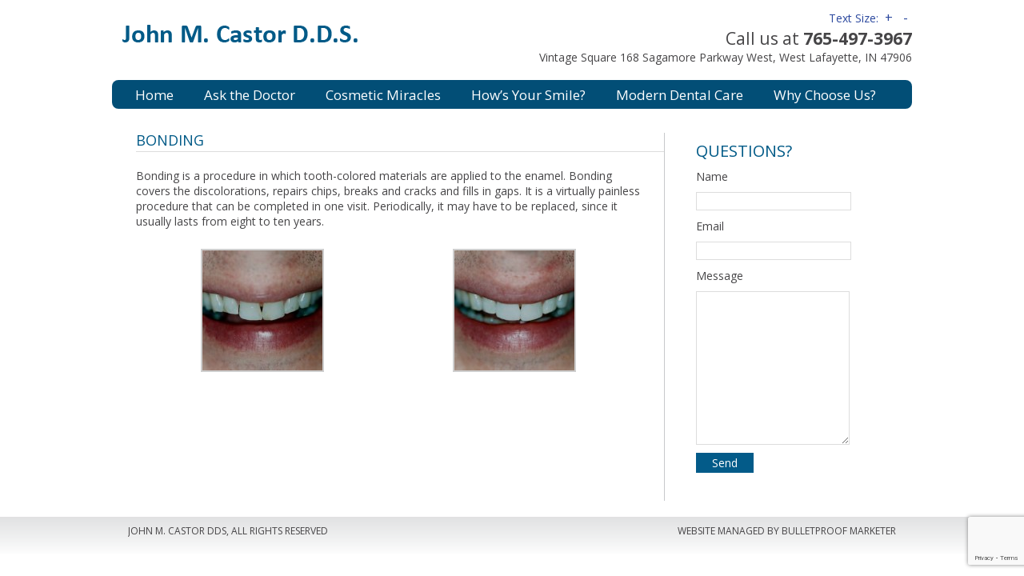

--- FILE ---
content_type: text/html; charset=UTF-8
request_url: https://drjohncastor.com/cosmetic-miracles/bonding/
body_size: 30697
content:
<!DOCTYPE html PUBLIC "-//W3C//DTD XHTML 1.0 Transitional//EN" "http://www.w3.org/TR/xhtml1/DTD/xhtml1-transitional.dtd">
<html xmlns="http://www.w3.org/1999/xhtml" dir="ltr" lang="en-US" xml:lang="en-US" prefix="og: https://ogp.me/ns#">
<head profile="http://gmpg.org/xfn/11">
<meta http-equiv="Content-Type" content="text/html; charset=UTF-8" />
<meta name="viewport" content="width=device-width, initial-scale=1.0"/><meta http-equiv="X-UA-Compatible" content="IE=edge" />
<title>Bonding | John M. Castor, D.D.S.</title>

		<!-- All in One SEO 4.5.2.1 - aioseo.com -->
		<meta name="description" content="Bonding is a procedure in which tooth-colored materials are applied to the enamel. Bonding covers the discolorations, repairs chips, breaks and cracks and fills in gaps. It is a virtually painless procedure that can be completed in one visit. Periodically, it may have to be replaced, since it usually lasts from eight to ten years." />
		<meta name="robots" content="max-image-preview:large" />
		<link rel="canonical" href="https://drjohncastor.com/cosmetic-miracles/bonding/" />
		<meta name="generator" content="All in One SEO (AIOSEO) 4.5.2.1" />
		<meta property="og:locale" content="en_US" />
		<meta property="og:site_name" content="John M. Castor, D.D.S. |" />
		<meta property="og:type" content="article" />
		<meta property="og:title" content="Bonding | John M. Castor, D.D.S." />
		<meta property="og:description" content="Bonding is a procedure in which tooth-colored materials are applied to the enamel. Bonding covers the discolorations, repairs chips, breaks and cracks and fills in gaps. It is a virtually painless procedure that can be completed in one visit. Periodically, it may have to be replaced, since it usually lasts from eight to ten years." />
		<meta property="og:url" content="https://drjohncastor.com/cosmetic-miracles/bonding/" />
		<meta property="article:published_time" content="2013-08-31T00:03:44+00:00" />
		<meta property="article:modified_time" content="2013-08-31T00:03:44+00:00" />
		<meta name="twitter:card" content="summary" />
		<meta name="twitter:title" content="Bonding | John M. Castor, D.D.S." />
		<meta name="twitter:description" content="Bonding is a procedure in which tooth-colored materials are applied to the enamel. Bonding covers the discolorations, repairs chips, breaks and cracks and fills in gaps. It is a virtually painless procedure that can be completed in one visit. Periodically, it may have to be replaced, since it usually lasts from eight to ten years." />
		<script type="application/ld+json" class="aioseo-schema">
			{"@context":"https:\/\/schema.org","@graph":[{"@type":"BreadcrumbList","@id":"https:\/\/drjohncastor.com\/cosmetic-miracles\/bonding\/#breadcrumblist","itemListElement":[{"@type":"ListItem","@id":"https:\/\/drjohncastor.com\/#listItem","position":1,"name":"Home","item":"https:\/\/drjohncastor.com\/","nextItem":"https:\/\/drjohncastor.com\/cosmetic-miracles\/#listItem"},{"@type":"ListItem","@id":"https:\/\/drjohncastor.com\/cosmetic-miracles\/#listItem","position":2,"name":"Cosmetic Miracles","item":"https:\/\/drjohncastor.com\/cosmetic-miracles\/","nextItem":"https:\/\/drjohncastor.com\/cosmetic-miracles\/bonding\/#listItem","previousItem":"https:\/\/drjohncastor.com\/#listItem"},{"@type":"ListItem","@id":"https:\/\/drjohncastor.com\/cosmetic-miracles\/bonding\/#listItem","position":3,"name":"Bonding","previousItem":"https:\/\/drjohncastor.com\/cosmetic-miracles\/#listItem"}]},{"@type":"Organization","@id":"https:\/\/drjohncastor.com\/#organization","name":"John M. Castor, D.D.S.","url":"https:\/\/drjohncastor.com\/"},{"@type":"WebPage","@id":"https:\/\/drjohncastor.com\/cosmetic-miracles\/bonding\/#webpage","url":"https:\/\/drjohncastor.com\/cosmetic-miracles\/bonding\/","name":"Bonding | John M. Castor, D.D.S.","description":"Bonding is a procedure in which tooth-colored materials are applied to the enamel. Bonding covers the discolorations, repairs chips, breaks and cracks and fills in gaps. It is a virtually painless procedure that can be completed in one visit. Periodically, it may have to be replaced, since it usually lasts from eight to ten years.","inLanguage":"en-US","isPartOf":{"@id":"https:\/\/drjohncastor.com\/#website"},"breadcrumb":{"@id":"https:\/\/drjohncastor.com\/cosmetic-miracles\/bonding\/#breadcrumblist"},"datePublished":"2013-08-31T00:03:44-05:00","dateModified":"2013-08-31T00:03:44-05:00"},{"@type":"WebSite","@id":"https:\/\/drjohncastor.com\/#website","url":"https:\/\/drjohncastor.com\/","name":"John M. Castor, D.D.S.","inLanguage":"en-US","publisher":{"@id":"https:\/\/drjohncastor.com\/#organization"}}]}
		</script>
		<!-- All in One SEO -->

<link rel="alternate" type="application/rss+xml" title="John M. Castor, D.D.S. &raquo; Feed" href="https://drjohncastor.com/feed/" />
<link rel="alternate" type="application/rss+xml" title="John M. Castor, D.D.S. &raquo; Comments Feed" href="https://drjohncastor.com/comments/feed/" />
<script type="text/javascript">
/* <![CDATA[ */
window._wpemojiSettings = {"baseUrl":"https:\/\/s.w.org\/images\/core\/emoji\/14.0.0\/72x72\/","ext":".png","svgUrl":"https:\/\/s.w.org\/images\/core\/emoji\/14.0.0\/svg\/","svgExt":".svg","source":{"concatemoji":"https:\/\/drjohncastor.com\/wp-includes\/js\/wp-emoji-release.min.js?ver=6.4.7"}};
/*! This file is auto-generated */
!function(i,n){var o,s,e;function c(e){try{var t={supportTests:e,timestamp:(new Date).valueOf()};sessionStorage.setItem(o,JSON.stringify(t))}catch(e){}}function p(e,t,n){e.clearRect(0,0,e.canvas.width,e.canvas.height),e.fillText(t,0,0);var t=new Uint32Array(e.getImageData(0,0,e.canvas.width,e.canvas.height).data),r=(e.clearRect(0,0,e.canvas.width,e.canvas.height),e.fillText(n,0,0),new Uint32Array(e.getImageData(0,0,e.canvas.width,e.canvas.height).data));return t.every(function(e,t){return e===r[t]})}function u(e,t,n){switch(t){case"flag":return n(e,"\ud83c\udff3\ufe0f\u200d\u26a7\ufe0f","\ud83c\udff3\ufe0f\u200b\u26a7\ufe0f")?!1:!n(e,"\ud83c\uddfa\ud83c\uddf3","\ud83c\uddfa\u200b\ud83c\uddf3")&&!n(e,"\ud83c\udff4\udb40\udc67\udb40\udc62\udb40\udc65\udb40\udc6e\udb40\udc67\udb40\udc7f","\ud83c\udff4\u200b\udb40\udc67\u200b\udb40\udc62\u200b\udb40\udc65\u200b\udb40\udc6e\u200b\udb40\udc67\u200b\udb40\udc7f");case"emoji":return!n(e,"\ud83e\udef1\ud83c\udffb\u200d\ud83e\udef2\ud83c\udfff","\ud83e\udef1\ud83c\udffb\u200b\ud83e\udef2\ud83c\udfff")}return!1}function f(e,t,n){var r="undefined"!=typeof WorkerGlobalScope&&self instanceof WorkerGlobalScope?new OffscreenCanvas(300,150):i.createElement("canvas"),a=r.getContext("2d",{willReadFrequently:!0}),o=(a.textBaseline="top",a.font="600 32px Arial",{});return e.forEach(function(e){o[e]=t(a,e,n)}),o}function t(e){var t=i.createElement("script");t.src=e,t.defer=!0,i.head.appendChild(t)}"undefined"!=typeof Promise&&(o="wpEmojiSettingsSupports",s=["flag","emoji"],n.supports={everything:!0,everythingExceptFlag:!0},e=new Promise(function(e){i.addEventListener("DOMContentLoaded",e,{once:!0})}),new Promise(function(t){var n=function(){try{var e=JSON.parse(sessionStorage.getItem(o));if("object"==typeof e&&"number"==typeof e.timestamp&&(new Date).valueOf()<e.timestamp+604800&&"object"==typeof e.supportTests)return e.supportTests}catch(e){}return null}();if(!n){if("undefined"!=typeof Worker&&"undefined"!=typeof OffscreenCanvas&&"undefined"!=typeof URL&&URL.createObjectURL&&"undefined"!=typeof Blob)try{var e="postMessage("+f.toString()+"("+[JSON.stringify(s),u.toString(),p.toString()].join(",")+"));",r=new Blob([e],{type:"text/javascript"}),a=new Worker(URL.createObjectURL(r),{name:"wpTestEmojiSupports"});return void(a.onmessage=function(e){c(n=e.data),a.terminate(),t(n)})}catch(e){}c(n=f(s,u,p))}t(n)}).then(function(e){for(var t in e)n.supports[t]=e[t],n.supports.everything=n.supports.everything&&n.supports[t],"flag"!==t&&(n.supports.everythingExceptFlag=n.supports.everythingExceptFlag&&n.supports[t]);n.supports.everythingExceptFlag=n.supports.everythingExceptFlag&&!n.supports.flag,n.DOMReady=!1,n.readyCallback=function(){n.DOMReady=!0}}).then(function(){return e}).then(function(){var e;n.supports.everything||(n.readyCallback(),(e=n.source||{}).concatemoji?t(e.concatemoji):e.wpemoji&&e.twemoji&&(t(e.twemoji),t(e.wpemoji)))}))}((window,document),window._wpemojiSettings);
/* ]]> */
</script>
<link rel='stylesheet' id='nancy-css' href='https://drjohncastor.com/wp-content/themes/dr-john-castor/style.css?ver=2.6.1' type='text/css' media='all' />
<style id='wp-emoji-styles-inline-css' type='text/css'>

	img.wp-smiley, img.emoji {
		display: inline !important;
		border: none !important;
		box-shadow: none !important;
		height: 1em !important;
		width: 1em !important;
		margin: 0 0.07em !important;
		vertical-align: -0.1em !important;
		background: none !important;
		padding: 0 !important;
	}
</style>
<link rel='stylesheet' id='wp-block-library-css' href='https://drjohncastor.com/wp-includes/css/dist/block-library/style.min.css?ver=6.4.7' type='text/css' media='all' />
<style id='classic-theme-styles-inline-css' type='text/css'>
/*! This file is auto-generated */
.wp-block-button__link{color:#fff;background-color:#32373c;border-radius:9999px;box-shadow:none;text-decoration:none;padding:calc(.667em + 2px) calc(1.333em + 2px);font-size:1.125em}.wp-block-file__button{background:#32373c;color:#fff;text-decoration:none}
</style>
<style id='global-styles-inline-css' type='text/css'>
body{--wp--preset--color--black: #000000;--wp--preset--color--cyan-bluish-gray: #abb8c3;--wp--preset--color--white: #ffffff;--wp--preset--color--pale-pink: #f78da7;--wp--preset--color--vivid-red: #cf2e2e;--wp--preset--color--luminous-vivid-orange: #ff6900;--wp--preset--color--luminous-vivid-amber: #fcb900;--wp--preset--color--light-green-cyan: #7bdcb5;--wp--preset--color--vivid-green-cyan: #00d084;--wp--preset--color--pale-cyan-blue: #8ed1fc;--wp--preset--color--vivid-cyan-blue: #0693e3;--wp--preset--color--vivid-purple: #9b51e0;--wp--preset--gradient--vivid-cyan-blue-to-vivid-purple: linear-gradient(135deg,rgba(6,147,227,1) 0%,rgb(155,81,224) 100%);--wp--preset--gradient--light-green-cyan-to-vivid-green-cyan: linear-gradient(135deg,rgb(122,220,180) 0%,rgb(0,208,130) 100%);--wp--preset--gradient--luminous-vivid-amber-to-luminous-vivid-orange: linear-gradient(135deg,rgba(252,185,0,1) 0%,rgba(255,105,0,1) 100%);--wp--preset--gradient--luminous-vivid-orange-to-vivid-red: linear-gradient(135deg,rgba(255,105,0,1) 0%,rgb(207,46,46) 100%);--wp--preset--gradient--very-light-gray-to-cyan-bluish-gray: linear-gradient(135deg,rgb(238,238,238) 0%,rgb(169,184,195) 100%);--wp--preset--gradient--cool-to-warm-spectrum: linear-gradient(135deg,rgb(74,234,220) 0%,rgb(151,120,209) 20%,rgb(207,42,186) 40%,rgb(238,44,130) 60%,rgb(251,105,98) 80%,rgb(254,248,76) 100%);--wp--preset--gradient--blush-light-purple: linear-gradient(135deg,rgb(255,206,236) 0%,rgb(152,150,240) 100%);--wp--preset--gradient--blush-bordeaux: linear-gradient(135deg,rgb(254,205,165) 0%,rgb(254,45,45) 50%,rgb(107,0,62) 100%);--wp--preset--gradient--luminous-dusk: linear-gradient(135deg,rgb(255,203,112) 0%,rgb(199,81,192) 50%,rgb(65,88,208) 100%);--wp--preset--gradient--pale-ocean: linear-gradient(135deg,rgb(255,245,203) 0%,rgb(182,227,212) 50%,rgb(51,167,181) 100%);--wp--preset--gradient--electric-grass: linear-gradient(135deg,rgb(202,248,128) 0%,rgb(113,206,126) 100%);--wp--preset--gradient--midnight: linear-gradient(135deg,rgb(2,3,129) 0%,rgb(40,116,252) 100%);--wp--preset--font-size--small: 13px;--wp--preset--font-size--medium: 20px;--wp--preset--font-size--large: 36px;--wp--preset--font-size--x-large: 42px;--wp--preset--spacing--20: 0.44rem;--wp--preset--spacing--30: 0.67rem;--wp--preset--spacing--40: 1rem;--wp--preset--spacing--50: 1.5rem;--wp--preset--spacing--60: 2.25rem;--wp--preset--spacing--70: 3.38rem;--wp--preset--spacing--80: 5.06rem;--wp--preset--shadow--natural: 6px 6px 9px rgba(0, 0, 0, 0.2);--wp--preset--shadow--deep: 12px 12px 50px rgba(0, 0, 0, 0.4);--wp--preset--shadow--sharp: 6px 6px 0px rgba(0, 0, 0, 0.2);--wp--preset--shadow--outlined: 6px 6px 0px -3px rgba(255, 255, 255, 1), 6px 6px rgba(0, 0, 0, 1);--wp--preset--shadow--crisp: 6px 6px 0px rgba(0, 0, 0, 1);}:where(.is-layout-flex){gap: 0.5em;}:where(.is-layout-grid){gap: 0.5em;}body .is-layout-flow > .alignleft{float: left;margin-inline-start: 0;margin-inline-end: 2em;}body .is-layout-flow > .alignright{float: right;margin-inline-start: 2em;margin-inline-end: 0;}body .is-layout-flow > .aligncenter{margin-left: auto !important;margin-right: auto !important;}body .is-layout-constrained > .alignleft{float: left;margin-inline-start: 0;margin-inline-end: 2em;}body .is-layout-constrained > .alignright{float: right;margin-inline-start: 2em;margin-inline-end: 0;}body .is-layout-constrained > .aligncenter{margin-left: auto !important;margin-right: auto !important;}body .is-layout-constrained > :where(:not(.alignleft):not(.alignright):not(.alignfull)){max-width: var(--wp--style--global--content-size);margin-left: auto !important;margin-right: auto !important;}body .is-layout-constrained > .alignwide{max-width: var(--wp--style--global--wide-size);}body .is-layout-flex{display: flex;}body .is-layout-flex{flex-wrap: wrap;align-items: center;}body .is-layout-flex > *{margin: 0;}body .is-layout-grid{display: grid;}body .is-layout-grid > *{margin: 0;}:where(.wp-block-columns.is-layout-flex){gap: 2em;}:where(.wp-block-columns.is-layout-grid){gap: 2em;}:where(.wp-block-post-template.is-layout-flex){gap: 1.25em;}:where(.wp-block-post-template.is-layout-grid){gap: 1.25em;}.has-black-color{color: var(--wp--preset--color--black) !important;}.has-cyan-bluish-gray-color{color: var(--wp--preset--color--cyan-bluish-gray) !important;}.has-white-color{color: var(--wp--preset--color--white) !important;}.has-pale-pink-color{color: var(--wp--preset--color--pale-pink) !important;}.has-vivid-red-color{color: var(--wp--preset--color--vivid-red) !important;}.has-luminous-vivid-orange-color{color: var(--wp--preset--color--luminous-vivid-orange) !important;}.has-luminous-vivid-amber-color{color: var(--wp--preset--color--luminous-vivid-amber) !important;}.has-light-green-cyan-color{color: var(--wp--preset--color--light-green-cyan) !important;}.has-vivid-green-cyan-color{color: var(--wp--preset--color--vivid-green-cyan) !important;}.has-pale-cyan-blue-color{color: var(--wp--preset--color--pale-cyan-blue) !important;}.has-vivid-cyan-blue-color{color: var(--wp--preset--color--vivid-cyan-blue) !important;}.has-vivid-purple-color{color: var(--wp--preset--color--vivid-purple) !important;}.has-black-background-color{background-color: var(--wp--preset--color--black) !important;}.has-cyan-bluish-gray-background-color{background-color: var(--wp--preset--color--cyan-bluish-gray) !important;}.has-white-background-color{background-color: var(--wp--preset--color--white) !important;}.has-pale-pink-background-color{background-color: var(--wp--preset--color--pale-pink) !important;}.has-vivid-red-background-color{background-color: var(--wp--preset--color--vivid-red) !important;}.has-luminous-vivid-orange-background-color{background-color: var(--wp--preset--color--luminous-vivid-orange) !important;}.has-luminous-vivid-amber-background-color{background-color: var(--wp--preset--color--luminous-vivid-amber) !important;}.has-light-green-cyan-background-color{background-color: var(--wp--preset--color--light-green-cyan) !important;}.has-vivid-green-cyan-background-color{background-color: var(--wp--preset--color--vivid-green-cyan) !important;}.has-pale-cyan-blue-background-color{background-color: var(--wp--preset--color--pale-cyan-blue) !important;}.has-vivid-cyan-blue-background-color{background-color: var(--wp--preset--color--vivid-cyan-blue) !important;}.has-vivid-purple-background-color{background-color: var(--wp--preset--color--vivid-purple) !important;}.has-black-border-color{border-color: var(--wp--preset--color--black) !important;}.has-cyan-bluish-gray-border-color{border-color: var(--wp--preset--color--cyan-bluish-gray) !important;}.has-white-border-color{border-color: var(--wp--preset--color--white) !important;}.has-pale-pink-border-color{border-color: var(--wp--preset--color--pale-pink) !important;}.has-vivid-red-border-color{border-color: var(--wp--preset--color--vivid-red) !important;}.has-luminous-vivid-orange-border-color{border-color: var(--wp--preset--color--luminous-vivid-orange) !important;}.has-luminous-vivid-amber-border-color{border-color: var(--wp--preset--color--luminous-vivid-amber) !important;}.has-light-green-cyan-border-color{border-color: var(--wp--preset--color--light-green-cyan) !important;}.has-vivid-green-cyan-border-color{border-color: var(--wp--preset--color--vivid-green-cyan) !important;}.has-pale-cyan-blue-border-color{border-color: var(--wp--preset--color--pale-cyan-blue) !important;}.has-vivid-cyan-blue-border-color{border-color: var(--wp--preset--color--vivid-cyan-blue) !important;}.has-vivid-purple-border-color{border-color: var(--wp--preset--color--vivid-purple) !important;}.has-vivid-cyan-blue-to-vivid-purple-gradient-background{background: var(--wp--preset--gradient--vivid-cyan-blue-to-vivid-purple) !important;}.has-light-green-cyan-to-vivid-green-cyan-gradient-background{background: var(--wp--preset--gradient--light-green-cyan-to-vivid-green-cyan) !important;}.has-luminous-vivid-amber-to-luminous-vivid-orange-gradient-background{background: var(--wp--preset--gradient--luminous-vivid-amber-to-luminous-vivid-orange) !important;}.has-luminous-vivid-orange-to-vivid-red-gradient-background{background: var(--wp--preset--gradient--luminous-vivid-orange-to-vivid-red) !important;}.has-very-light-gray-to-cyan-bluish-gray-gradient-background{background: var(--wp--preset--gradient--very-light-gray-to-cyan-bluish-gray) !important;}.has-cool-to-warm-spectrum-gradient-background{background: var(--wp--preset--gradient--cool-to-warm-spectrum) !important;}.has-blush-light-purple-gradient-background{background: var(--wp--preset--gradient--blush-light-purple) !important;}.has-blush-bordeaux-gradient-background{background: var(--wp--preset--gradient--blush-bordeaux) !important;}.has-luminous-dusk-gradient-background{background: var(--wp--preset--gradient--luminous-dusk) !important;}.has-pale-ocean-gradient-background{background: var(--wp--preset--gradient--pale-ocean) !important;}.has-electric-grass-gradient-background{background: var(--wp--preset--gradient--electric-grass) !important;}.has-midnight-gradient-background{background: var(--wp--preset--gradient--midnight) !important;}.has-small-font-size{font-size: var(--wp--preset--font-size--small) !important;}.has-medium-font-size{font-size: var(--wp--preset--font-size--medium) !important;}.has-large-font-size{font-size: var(--wp--preset--font-size--large) !important;}.has-x-large-font-size{font-size: var(--wp--preset--font-size--x-large) !important;}
.wp-block-navigation a:where(:not(.wp-element-button)){color: inherit;}
:where(.wp-block-post-template.is-layout-flex){gap: 1.25em;}:where(.wp-block-post-template.is-layout-grid){gap: 1.25em;}
:where(.wp-block-columns.is-layout-flex){gap: 2em;}:where(.wp-block-columns.is-layout-grid){gap: 2em;}
.wp-block-pullquote{font-size: 1.5em;line-height: 1.6;}
</style>
<link rel='stylesheet' id='contact-form-7-css' href='https://drjohncastor.com/wp-content/plugins/contact-form-7/includes/css/styles.css?ver=5.8.5' type='text/css' media='all' />
<script type="text/javascript" src="https://drjohncastor.com/wp-includes/js/jquery/jquery.min.js?ver=3.7.1" id="jquery-core-js"></script>
<script type="text/javascript" src="https://drjohncastor.com/wp-includes/js/jquery/jquery-migrate.min.js?ver=3.4.1" id="jquery-migrate-js"></script>
<!--[if lt IE 9]>
<script type="text/javascript" src="https://drjohncastor.com/wp-content/themes/genesis/lib/js/html5shiv.min.js?ver=3.7.3" id="html5shiv-js"></script>
<![endif]-->
<link rel="https://api.w.org/" href="https://drjohncastor.com/wp-json/" /><link rel="alternate" type="application/json" href="https://drjohncastor.com/wp-json/wp/v2/pages/46" /><link rel="EditURI" type="application/rsd+xml" title="RSD" href="https://drjohncastor.com/xmlrpc.php?rsd" />
<meta name="generator" content="WordPress 6.4.7" />
<link rel='shortlink' href='https://drjohncastor.com/?p=46' />
<link rel="alternate" type="application/json+oembed" href="https://drjohncastor.com/wp-json/oembed/1.0/embed?url=https%3A%2F%2Fdrjohncastor.com%2Fcosmetic-miracles%2Fbonding%2F" />
<link rel="alternate" type="text/xml+oembed" href="https://drjohncastor.com/wp-json/oembed/1.0/embed?url=https%3A%2F%2Fdrjohncastor.com%2Fcosmetic-miracles%2Fbonding%2F&#038;format=xml" />
<link rel="icon" href="https://drjohncastor.com/wp-content/themes/dr-john-castor/images/favicon.ico" />
<script type="text/javascript">
(function(){
var AMP_KEY="DYcHNVjMdRi12UkH5lUVCC41xee4jWk";window._AMP_CONF=window._AMP_CONF || {};window._AMP_CONF.key=AMP_KEY;
var s1=document.createElement("script"),s0=document.getElementsByTagName("script")[0];
s1.async=true;
s1.src='https://embed.simplifeye.co/DYcHNVjMdRi12UkH5lUVCC41xee4jWk/embed';
s1.charset='UTF-8';
s1.setAttribute('crossorigin','*');
s0.parentNode.insertBefore(s1,s0);
})();
</script><style type="text/css">#nav .wrap { behavior: url(https://drjohncastor.com/wp-content/themes/dr-john-castor/lib/js/pie/PIE.htc); }</style></head>
<body data-rsssl=1 class="page-template-default page page-id-46 page-child parent-pageid-14 header-image header-full-width content-sidebar"><div id="wrap"><div id="header"><div class="wrap"><div id="title-area"><p id="title"><a href="https://drjohncastor.com/">John M. Castor, D.D.S.</a></p></div><!-- end #title-area --><div class="widget-area"><div class="contact-info"><div class="contact-top"> <div class="font-size">Text Size:<a href="javascript:void(0);" onclick="resizeText(1)" id="plustext">+</a><a href="javascript:void(0);" onclick="resizeText(-1)" id="minustext">-</a></div><span class="phone">Call us at <strong>765-497-3967</strong></span></div><span class="address">Vintage Square 168 Sagamore Parkway West, West Lafayette, IN  47906</span></div><!-- end .contact-info --></div><!-- end .widget_area --></div></div><div id="nav"><div class="wrap"><ul id="menu-primary-navigation" class="menu genesis-nav-menu menu-primary js-superfish"><li id="menu-item-17" class="first-menu-item menu-item-type-custom menu-item-object-custom menu-item-home menu-item-17"><a href="https://drjohncastor.com/">Home</a></li>
<li id="menu-item-18" class="menu-item menu-item-type-post_type menu-item-object-page menu-item-18"><a href="https://drjohncastor.com/ask-the-doctor/">Ask the Doctor</a></li>
<li id="menu-item-19" class="menu-item menu-item-type-post_type menu-item-object-page current-page-ancestor menu-item-19"><a href="https://drjohncastor.com/cosmetic-miracles/">Cosmetic Miracles</a></li>
<li id="menu-item-20" class="menu-item menu-item-type-post_type menu-item-object-page menu-item-20"><a href="https://drjohncastor.com/hows-your-smile/">How&#8217;s Your Smile?</a></li>
<li id="menu-item-21" class="menu-item menu-item-type-post_type menu-item-object-page menu-item-21"><a href="https://drjohncastor.com/modern-dental-care/">Modern Dental Care</a></li>
<li id="menu-item-22" class="menu-item menu-item-type-post_type menu-item-object-page menu-item-22"><a href="https://drjohncastor.com/about/">Why Choose Us?</a></li>
</ul></div></div><div id="inner"><div class="wrap"><div id="content-sidebar-wrap"><div id="content" class="hfeed"><div class="post-46 page type-page status-publish hentry entry"><h1 class="entry-title">Bonding</h1>
<div class="entry-content"><p>Bonding is a procedure in which tooth-colored materials are applied to the enamel. Bonding covers the discolorations, repairs chips, breaks and cracks and fills in gaps. It is a virtually painless procedure that can be completed in one visit. Periodically, it may have to be replaced, since it usually lasts from eight to ten years.</p>

		<style type="text/css">
			#gallery-2 {
				margin: auto;
			}
			#gallery-2 .gallery-item {
				float: left;
				margin-top: 10px;
				text-align: center;
				width: 50%;
			}
			#gallery-2 img {
				border: 2px solid #cfcfcf;
			}
			#gallery-2 .gallery-caption {
				margin-left: 0;
			}
			/* see gallery_shortcode() in wp-includes/media.php */
		</style>
		<div id='gallery-2' class='gallery galleryid-46 gallery-columns-2 gallery-size-thumbnail'><dl class='gallery-item'>
			<dt class='gallery-icon landscape'>
				<a href='https://drjohncastor.com/cosmetic-miracles/bonding/attachment/1/'><img decoding="async" width="150" height="150" src="https://drjohncastor.com/wp-content/uploads/2013/08/1-150x150.jpg" class="attachment-thumbnail size-thumbnail" alt="" srcset="https://drjohncastor.com/wp-content/uploads/2013/08/1-150x150.jpg 150w, https://drjohncastor.com/wp-content/uploads/2013/08/1-115x115.jpg 115w" sizes="(max-width: 150px) 100vw, 150px" /></a>
			</dt></dl><dl class='gallery-item'>
			<dt class='gallery-icon landscape'>
				<a href='https://drjohncastor.com/cosmetic-miracles/bonding/attachment/2/'><img decoding="async" width="150" height="150" src="https://drjohncastor.com/wp-content/uploads/2013/08/2-150x150.jpg" class="attachment-thumbnail size-thumbnail" alt="" srcset="https://drjohncastor.com/wp-content/uploads/2013/08/2-150x150.jpg 150w, https://drjohncastor.com/wp-content/uploads/2013/08/2-115x115.jpg 115w" sizes="(max-width: 150px) 100vw, 150px" /></a>
			</dt></dl><br style="clear: both" />
		</div>

</div></div></div><div id="sidebar" class="sidebar widget-area"><div class="widget-area"><div id="text-6" class="widget widget_text"><div class="widget-wrap"><h4 class="widget-title widgettitle">Questions?</h4>
			<div class="textwidget">
<div class="wpcf7 no-js" id="wpcf7-f26-o1" lang="en-US" dir="ltr">
<div class="screen-reader-response"><p role="status" aria-live="polite" aria-atomic="true"></p> <ul></ul></div>
<form action="/cosmetic-miracles/bonding/#wpcf7-f26-o1" method="post" class="wpcf7-form init" aria-label="Contact form" novalidate="novalidate" data-status="init">
<div style="display: none;">
<input type="hidden" name="_wpcf7" value="26" />
<input type="hidden" name="_wpcf7_version" value="5.8.5" />
<input type="hidden" name="_wpcf7_locale" value="en_US" />
<input type="hidden" name="_wpcf7_unit_tag" value="wpcf7-f26-o1" />
<input type="hidden" name="_wpcf7_container_post" value="0" />
<input type="hidden" name="_wpcf7_posted_data_hash" value="" />
<input type="hidden" name="_wpcf7_recaptcha_response" value="" />
</div>
<p>Name
</p>
<p><span class="wpcf7-form-control-wrap" data-name="your-name"><input size="25" class="wpcf7-form-control wpcf7-text wpcf7-validates-as-required" aria-required="true" aria-invalid="false" value="" type="text" name="your-name" /></span>
</p>
<p>Email
</p>
<p><span class="wpcf7-form-control-wrap" data-name="your-email"><input size="25" class="wpcf7-form-control wpcf7-email wpcf7-validates-as-required wpcf7-text wpcf7-validates-as-email" aria-required="true" aria-invalid="false" value="" type="email" name="your-email" /></span>
</p>
<p>Message
</p>
<p><span class="wpcf7-form-control-wrap" data-name="your-message"><textarea cols="25" rows="10" class="wpcf7-form-control wpcf7-textarea" aria-invalid="false" name="your-message"></textarea></span>
</p>
<p><input class="wpcf7-form-control wpcf7-submit has-spinner" type="submit" value="Send" />
</p><div class="wpcf7-response-output" aria-hidden="true"></div>
</form>
</div>
</div>
		</div></div></div></div></div></div></div><div id="footer" class="footer"><div class="wrap">
	
<div class="alignleft">
	
	<p class="copyright">John M. Castor DDS, All Rights Reserved</p>
	
	<div id="footer-nav"><div class="menu-wrap"></div><!-- end .wrap --></div>	
</div>
	
<div class="alignright">
	
	<p class="creds">Website managed by <a href="https://bulletproofmarketer.com">Bulletproof Marketer</a></p>

</div>
	
</div></div></div><script type="text/javascript" src="https://drjohncastor.com/wp-content/themes/dr-john-castor/lib/js/css_browser_selector.js?ver=0.4.0" id="browserselect-js"></script>
<script type="text/javascript" src="https://drjohncastor.com/wp-content/themes/dr-john-castor/lib/js/gravityform.js?ver=1.0" id="gravityform-js"></script>
<script type="text/javascript" src="https://drjohncastor.com/wp-content/themes/dr-john-castor/lib/js/font-resizer.js?ver=1.0" id="font-resizer-js"></script>
<script type="text/javascript" src="https://drjohncastor.com/wp-content/plugins/contact-form-7/includes/swv/js/index.js?ver=5.8.5" id="swv-js"></script>
<script type="text/javascript" id="contact-form-7-js-extra">
/* <![CDATA[ */
var wpcf7 = {"api":{"root":"https:\/\/drjohncastor.com\/wp-json\/","namespace":"contact-form-7\/v1"}};
/* ]]> */
</script>
<script type="text/javascript" src="https://drjohncastor.com/wp-content/plugins/contact-form-7/includes/js/index.js?ver=5.8.5" id="contact-form-7-js"></script>
<script type="text/javascript" src="https://drjohncastor.com/wp-includes/js/hoverIntent.min.js?ver=1.10.2" id="hoverIntent-js"></script>
<script type="text/javascript" src="https://drjohncastor.com/wp-content/themes/genesis/lib/js/menu/superfish.min.js?ver=1.7.5" id="superfish-js"></script>
<script type="text/javascript" src="https://drjohncastor.com/wp-content/themes/genesis/lib/js/menu/superfish.args.min.js?ver=2.6.1" id="superfish-args-js"></script>
<script type="text/javascript" src="https://drjohncastor.com/wp-content/themes/genesis/lib/js/menu/superfish.compat.min.js?ver=2.6.1" id="superfish-compat-js"></script>
<script type="text/javascript" src="https://www.google.com/recaptcha/api.js?render=6Le9SK4ZAAAAAHw4gVDlkZywHywviAT0r9_RJ2ab&amp;ver=3.0" id="google-recaptcha-js"></script>
<script type="text/javascript" src="https://drjohncastor.com/wp-includes/js/dist/vendor/wp-polyfill-inert.min.js?ver=3.1.2" id="wp-polyfill-inert-js"></script>
<script type="text/javascript" src="https://drjohncastor.com/wp-includes/js/dist/vendor/regenerator-runtime.min.js?ver=0.14.0" id="regenerator-runtime-js"></script>
<script type="text/javascript" src="https://drjohncastor.com/wp-includes/js/dist/vendor/wp-polyfill.min.js?ver=3.15.0" id="wp-polyfill-js"></script>
<script type="text/javascript" id="wpcf7-recaptcha-js-extra">
/* <![CDATA[ */
var wpcf7_recaptcha = {"sitekey":"6Le9SK4ZAAAAAHw4gVDlkZywHywviAT0r9_RJ2ab","actions":{"homepage":"homepage","contactform":"contactform"}};
/* ]]> */
</script>
<script type="text/javascript" src="https://drjohncastor.com/wp-content/plugins/contact-form-7/modules/recaptcha/index.js?ver=5.8.5" id="wpcf7-recaptcha-js"></script>
</body></html>


--- FILE ---
content_type: text/html; charset=utf-8
request_url: https://www.google.com/recaptcha/api2/anchor?ar=1&k=6Le9SK4ZAAAAAHw4gVDlkZywHywviAT0r9_RJ2ab&co=aHR0cHM6Ly9kcmpvaG5jYXN0b3IuY29tOjQ0Mw..&hl=en&v=7gg7H51Q-naNfhmCP3_R47ho&size=invisible&anchor-ms=20000&execute-ms=30000&cb=c9hol8a14idf
body_size: 48183
content:
<!DOCTYPE HTML><html dir="ltr" lang="en"><head><meta http-equiv="Content-Type" content="text/html; charset=UTF-8">
<meta http-equiv="X-UA-Compatible" content="IE=edge">
<title>reCAPTCHA</title>
<style type="text/css">
/* cyrillic-ext */
@font-face {
  font-family: 'Roboto';
  font-style: normal;
  font-weight: 400;
  font-stretch: 100%;
  src: url(//fonts.gstatic.com/s/roboto/v48/KFO7CnqEu92Fr1ME7kSn66aGLdTylUAMa3GUBHMdazTgWw.woff2) format('woff2');
  unicode-range: U+0460-052F, U+1C80-1C8A, U+20B4, U+2DE0-2DFF, U+A640-A69F, U+FE2E-FE2F;
}
/* cyrillic */
@font-face {
  font-family: 'Roboto';
  font-style: normal;
  font-weight: 400;
  font-stretch: 100%;
  src: url(//fonts.gstatic.com/s/roboto/v48/KFO7CnqEu92Fr1ME7kSn66aGLdTylUAMa3iUBHMdazTgWw.woff2) format('woff2');
  unicode-range: U+0301, U+0400-045F, U+0490-0491, U+04B0-04B1, U+2116;
}
/* greek-ext */
@font-face {
  font-family: 'Roboto';
  font-style: normal;
  font-weight: 400;
  font-stretch: 100%;
  src: url(//fonts.gstatic.com/s/roboto/v48/KFO7CnqEu92Fr1ME7kSn66aGLdTylUAMa3CUBHMdazTgWw.woff2) format('woff2');
  unicode-range: U+1F00-1FFF;
}
/* greek */
@font-face {
  font-family: 'Roboto';
  font-style: normal;
  font-weight: 400;
  font-stretch: 100%;
  src: url(//fonts.gstatic.com/s/roboto/v48/KFO7CnqEu92Fr1ME7kSn66aGLdTylUAMa3-UBHMdazTgWw.woff2) format('woff2');
  unicode-range: U+0370-0377, U+037A-037F, U+0384-038A, U+038C, U+038E-03A1, U+03A3-03FF;
}
/* math */
@font-face {
  font-family: 'Roboto';
  font-style: normal;
  font-weight: 400;
  font-stretch: 100%;
  src: url(//fonts.gstatic.com/s/roboto/v48/KFO7CnqEu92Fr1ME7kSn66aGLdTylUAMawCUBHMdazTgWw.woff2) format('woff2');
  unicode-range: U+0302-0303, U+0305, U+0307-0308, U+0310, U+0312, U+0315, U+031A, U+0326-0327, U+032C, U+032F-0330, U+0332-0333, U+0338, U+033A, U+0346, U+034D, U+0391-03A1, U+03A3-03A9, U+03B1-03C9, U+03D1, U+03D5-03D6, U+03F0-03F1, U+03F4-03F5, U+2016-2017, U+2034-2038, U+203C, U+2040, U+2043, U+2047, U+2050, U+2057, U+205F, U+2070-2071, U+2074-208E, U+2090-209C, U+20D0-20DC, U+20E1, U+20E5-20EF, U+2100-2112, U+2114-2115, U+2117-2121, U+2123-214F, U+2190, U+2192, U+2194-21AE, U+21B0-21E5, U+21F1-21F2, U+21F4-2211, U+2213-2214, U+2216-22FF, U+2308-230B, U+2310, U+2319, U+231C-2321, U+2336-237A, U+237C, U+2395, U+239B-23B7, U+23D0, U+23DC-23E1, U+2474-2475, U+25AF, U+25B3, U+25B7, U+25BD, U+25C1, U+25CA, U+25CC, U+25FB, U+266D-266F, U+27C0-27FF, U+2900-2AFF, U+2B0E-2B11, U+2B30-2B4C, U+2BFE, U+3030, U+FF5B, U+FF5D, U+1D400-1D7FF, U+1EE00-1EEFF;
}
/* symbols */
@font-face {
  font-family: 'Roboto';
  font-style: normal;
  font-weight: 400;
  font-stretch: 100%;
  src: url(//fonts.gstatic.com/s/roboto/v48/KFO7CnqEu92Fr1ME7kSn66aGLdTylUAMaxKUBHMdazTgWw.woff2) format('woff2');
  unicode-range: U+0001-000C, U+000E-001F, U+007F-009F, U+20DD-20E0, U+20E2-20E4, U+2150-218F, U+2190, U+2192, U+2194-2199, U+21AF, U+21E6-21F0, U+21F3, U+2218-2219, U+2299, U+22C4-22C6, U+2300-243F, U+2440-244A, U+2460-24FF, U+25A0-27BF, U+2800-28FF, U+2921-2922, U+2981, U+29BF, U+29EB, U+2B00-2BFF, U+4DC0-4DFF, U+FFF9-FFFB, U+10140-1018E, U+10190-1019C, U+101A0, U+101D0-101FD, U+102E0-102FB, U+10E60-10E7E, U+1D2C0-1D2D3, U+1D2E0-1D37F, U+1F000-1F0FF, U+1F100-1F1AD, U+1F1E6-1F1FF, U+1F30D-1F30F, U+1F315, U+1F31C, U+1F31E, U+1F320-1F32C, U+1F336, U+1F378, U+1F37D, U+1F382, U+1F393-1F39F, U+1F3A7-1F3A8, U+1F3AC-1F3AF, U+1F3C2, U+1F3C4-1F3C6, U+1F3CA-1F3CE, U+1F3D4-1F3E0, U+1F3ED, U+1F3F1-1F3F3, U+1F3F5-1F3F7, U+1F408, U+1F415, U+1F41F, U+1F426, U+1F43F, U+1F441-1F442, U+1F444, U+1F446-1F449, U+1F44C-1F44E, U+1F453, U+1F46A, U+1F47D, U+1F4A3, U+1F4B0, U+1F4B3, U+1F4B9, U+1F4BB, U+1F4BF, U+1F4C8-1F4CB, U+1F4D6, U+1F4DA, U+1F4DF, U+1F4E3-1F4E6, U+1F4EA-1F4ED, U+1F4F7, U+1F4F9-1F4FB, U+1F4FD-1F4FE, U+1F503, U+1F507-1F50B, U+1F50D, U+1F512-1F513, U+1F53E-1F54A, U+1F54F-1F5FA, U+1F610, U+1F650-1F67F, U+1F687, U+1F68D, U+1F691, U+1F694, U+1F698, U+1F6AD, U+1F6B2, U+1F6B9-1F6BA, U+1F6BC, U+1F6C6-1F6CF, U+1F6D3-1F6D7, U+1F6E0-1F6EA, U+1F6F0-1F6F3, U+1F6F7-1F6FC, U+1F700-1F7FF, U+1F800-1F80B, U+1F810-1F847, U+1F850-1F859, U+1F860-1F887, U+1F890-1F8AD, U+1F8B0-1F8BB, U+1F8C0-1F8C1, U+1F900-1F90B, U+1F93B, U+1F946, U+1F984, U+1F996, U+1F9E9, U+1FA00-1FA6F, U+1FA70-1FA7C, U+1FA80-1FA89, U+1FA8F-1FAC6, U+1FACE-1FADC, U+1FADF-1FAE9, U+1FAF0-1FAF8, U+1FB00-1FBFF;
}
/* vietnamese */
@font-face {
  font-family: 'Roboto';
  font-style: normal;
  font-weight: 400;
  font-stretch: 100%;
  src: url(//fonts.gstatic.com/s/roboto/v48/KFO7CnqEu92Fr1ME7kSn66aGLdTylUAMa3OUBHMdazTgWw.woff2) format('woff2');
  unicode-range: U+0102-0103, U+0110-0111, U+0128-0129, U+0168-0169, U+01A0-01A1, U+01AF-01B0, U+0300-0301, U+0303-0304, U+0308-0309, U+0323, U+0329, U+1EA0-1EF9, U+20AB;
}
/* latin-ext */
@font-face {
  font-family: 'Roboto';
  font-style: normal;
  font-weight: 400;
  font-stretch: 100%;
  src: url(//fonts.gstatic.com/s/roboto/v48/KFO7CnqEu92Fr1ME7kSn66aGLdTylUAMa3KUBHMdazTgWw.woff2) format('woff2');
  unicode-range: U+0100-02BA, U+02BD-02C5, U+02C7-02CC, U+02CE-02D7, U+02DD-02FF, U+0304, U+0308, U+0329, U+1D00-1DBF, U+1E00-1E9F, U+1EF2-1EFF, U+2020, U+20A0-20AB, U+20AD-20C0, U+2113, U+2C60-2C7F, U+A720-A7FF;
}
/* latin */
@font-face {
  font-family: 'Roboto';
  font-style: normal;
  font-weight: 400;
  font-stretch: 100%;
  src: url(//fonts.gstatic.com/s/roboto/v48/KFO7CnqEu92Fr1ME7kSn66aGLdTylUAMa3yUBHMdazQ.woff2) format('woff2');
  unicode-range: U+0000-00FF, U+0131, U+0152-0153, U+02BB-02BC, U+02C6, U+02DA, U+02DC, U+0304, U+0308, U+0329, U+2000-206F, U+20AC, U+2122, U+2191, U+2193, U+2212, U+2215, U+FEFF, U+FFFD;
}
/* cyrillic-ext */
@font-face {
  font-family: 'Roboto';
  font-style: normal;
  font-weight: 500;
  font-stretch: 100%;
  src: url(//fonts.gstatic.com/s/roboto/v48/KFO7CnqEu92Fr1ME7kSn66aGLdTylUAMa3GUBHMdazTgWw.woff2) format('woff2');
  unicode-range: U+0460-052F, U+1C80-1C8A, U+20B4, U+2DE0-2DFF, U+A640-A69F, U+FE2E-FE2F;
}
/* cyrillic */
@font-face {
  font-family: 'Roboto';
  font-style: normal;
  font-weight: 500;
  font-stretch: 100%;
  src: url(//fonts.gstatic.com/s/roboto/v48/KFO7CnqEu92Fr1ME7kSn66aGLdTylUAMa3iUBHMdazTgWw.woff2) format('woff2');
  unicode-range: U+0301, U+0400-045F, U+0490-0491, U+04B0-04B1, U+2116;
}
/* greek-ext */
@font-face {
  font-family: 'Roboto';
  font-style: normal;
  font-weight: 500;
  font-stretch: 100%;
  src: url(//fonts.gstatic.com/s/roboto/v48/KFO7CnqEu92Fr1ME7kSn66aGLdTylUAMa3CUBHMdazTgWw.woff2) format('woff2');
  unicode-range: U+1F00-1FFF;
}
/* greek */
@font-face {
  font-family: 'Roboto';
  font-style: normal;
  font-weight: 500;
  font-stretch: 100%;
  src: url(//fonts.gstatic.com/s/roboto/v48/KFO7CnqEu92Fr1ME7kSn66aGLdTylUAMa3-UBHMdazTgWw.woff2) format('woff2');
  unicode-range: U+0370-0377, U+037A-037F, U+0384-038A, U+038C, U+038E-03A1, U+03A3-03FF;
}
/* math */
@font-face {
  font-family: 'Roboto';
  font-style: normal;
  font-weight: 500;
  font-stretch: 100%;
  src: url(//fonts.gstatic.com/s/roboto/v48/KFO7CnqEu92Fr1ME7kSn66aGLdTylUAMawCUBHMdazTgWw.woff2) format('woff2');
  unicode-range: U+0302-0303, U+0305, U+0307-0308, U+0310, U+0312, U+0315, U+031A, U+0326-0327, U+032C, U+032F-0330, U+0332-0333, U+0338, U+033A, U+0346, U+034D, U+0391-03A1, U+03A3-03A9, U+03B1-03C9, U+03D1, U+03D5-03D6, U+03F0-03F1, U+03F4-03F5, U+2016-2017, U+2034-2038, U+203C, U+2040, U+2043, U+2047, U+2050, U+2057, U+205F, U+2070-2071, U+2074-208E, U+2090-209C, U+20D0-20DC, U+20E1, U+20E5-20EF, U+2100-2112, U+2114-2115, U+2117-2121, U+2123-214F, U+2190, U+2192, U+2194-21AE, U+21B0-21E5, U+21F1-21F2, U+21F4-2211, U+2213-2214, U+2216-22FF, U+2308-230B, U+2310, U+2319, U+231C-2321, U+2336-237A, U+237C, U+2395, U+239B-23B7, U+23D0, U+23DC-23E1, U+2474-2475, U+25AF, U+25B3, U+25B7, U+25BD, U+25C1, U+25CA, U+25CC, U+25FB, U+266D-266F, U+27C0-27FF, U+2900-2AFF, U+2B0E-2B11, U+2B30-2B4C, U+2BFE, U+3030, U+FF5B, U+FF5D, U+1D400-1D7FF, U+1EE00-1EEFF;
}
/* symbols */
@font-face {
  font-family: 'Roboto';
  font-style: normal;
  font-weight: 500;
  font-stretch: 100%;
  src: url(//fonts.gstatic.com/s/roboto/v48/KFO7CnqEu92Fr1ME7kSn66aGLdTylUAMaxKUBHMdazTgWw.woff2) format('woff2');
  unicode-range: U+0001-000C, U+000E-001F, U+007F-009F, U+20DD-20E0, U+20E2-20E4, U+2150-218F, U+2190, U+2192, U+2194-2199, U+21AF, U+21E6-21F0, U+21F3, U+2218-2219, U+2299, U+22C4-22C6, U+2300-243F, U+2440-244A, U+2460-24FF, U+25A0-27BF, U+2800-28FF, U+2921-2922, U+2981, U+29BF, U+29EB, U+2B00-2BFF, U+4DC0-4DFF, U+FFF9-FFFB, U+10140-1018E, U+10190-1019C, U+101A0, U+101D0-101FD, U+102E0-102FB, U+10E60-10E7E, U+1D2C0-1D2D3, U+1D2E0-1D37F, U+1F000-1F0FF, U+1F100-1F1AD, U+1F1E6-1F1FF, U+1F30D-1F30F, U+1F315, U+1F31C, U+1F31E, U+1F320-1F32C, U+1F336, U+1F378, U+1F37D, U+1F382, U+1F393-1F39F, U+1F3A7-1F3A8, U+1F3AC-1F3AF, U+1F3C2, U+1F3C4-1F3C6, U+1F3CA-1F3CE, U+1F3D4-1F3E0, U+1F3ED, U+1F3F1-1F3F3, U+1F3F5-1F3F7, U+1F408, U+1F415, U+1F41F, U+1F426, U+1F43F, U+1F441-1F442, U+1F444, U+1F446-1F449, U+1F44C-1F44E, U+1F453, U+1F46A, U+1F47D, U+1F4A3, U+1F4B0, U+1F4B3, U+1F4B9, U+1F4BB, U+1F4BF, U+1F4C8-1F4CB, U+1F4D6, U+1F4DA, U+1F4DF, U+1F4E3-1F4E6, U+1F4EA-1F4ED, U+1F4F7, U+1F4F9-1F4FB, U+1F4FD-1F4FE, U+1F503, U+1F507-1F50B, U+1F50D, U+1F512-1F513, U+1F53E-1F54A, U+1F54F-1F5FA, U+1F610, U+1F650-1F67F, U+1F687, U+1F68D, U+1F691, U+1F694, U+1F698, U+1F6AD, U+1F6B2, U+1F6B9-1F6BA, U+1F6BC, U+1F6C6-1F6CF, U+1F6D3-1F6D7, U+1F6E0-1F6EA, U+1F6F0-1F6F3, U+1F6F7-1F6FC, U+1F700-1F7FF, U+1F800-1F80B, U+1F810-1F847, U+1F850-1F859, U+1F860-1F887, U+1F890-1F8AD, U+1F8B0-1F8BB, U+1F8C0-1F8C1, U+1F900-1F90B, U+1F93B, U+1F946, U+1F984, U+1F996, U+1F9E9, U+1FA00-1FA6F, U+1FA70-1FA7C, U+1FA80-1FA89, U+1FA8F-1FAC6, U+1FACE-1FADC, U+1FADF-1FAE9, U+1FAF0-1FAF8, U+1FB00-1FBFF;
}
/* vietnamese */
@font-face {
  font-family: 'Roboto';
  font-style: normal;
  font-weight: 500;
  font-stretch: 100%;
  src: url(//fonts.gstatic.com/s/roboto/v48/KFO7CnqEu92Fr1ME7kSn66aGLdTylUAMa3OUBHMdazTgWw.woff2) format('woff2');
  unicode-range: U+0102-0103, U+0110-0111, U+0128-0129, U+0168-0169, U+01A0-01A1, U+01AF-01B0, U+0300-0301, U+0303-0304, U+0308-0309, U+0323, U+0329, U+1EA0-1EF9, U+20AB;
}
/* latin-ext */
@font-face {
  font-family: 'Roboto';
  font-style: normal;
  font-weight: 500;
  font-stretch: 100%;
  src: url(//fonts.gstatic.com/s/roboto/v48/KFO7CnqEu92Fr1ME7kSn66aGLdTylUAMa3KUBHMdazTgWw.woff2) format('woff2');
  unicode-range: U+0100-02BA, U+02BD-02C5, U+02C7-02CC, U+02CE-02D7, U+02DD-02FF, U+0304, U+0308, U+0329, U+1D00-1DBF, U+1E00-1E9F, U+1EF2-1EFF, U+2020, U+20A0-20AB, U+20AD-20C0, U+2113, U+2C60-2C7F, U+A720-A7FF;
}
/* latin */
@font-face {
  font-family: 'Roboto';
  font-style: normal;
  font-weight: 500;
  font-stretch: 100%;
  src: url(//fonts.gstatic.com/s/roboto/v48/KFO7CnqEu92Fr1ME7kSn66aGLdTylUAMa3yUBHMdazQ.woff2) format('woff2');
  unicode-range: U+0000-00FF, U+0131, U+0152-0153, U+02BB-02BC, U+02C6, U+02DA, U+02DC, U+0304, U+0308, U+0329, U+2000-206F, U+20AC, U+2122, U+2191, U+2193, U+2212, U+2215, U+FEFF, U+FFFD;
}
/* cyrillic-ext */
@font-face {
  font-family: 'Roboto';
  font-style: normal;
  font-weight: 900;
  font-stretch: 100%;
  src: url(//fonts.gstatic.com/s/roboto/v48/KFO7CnqEu92Fr1ME7kSn66aGLdTylUAMa3GUBHMdazTgWw.woff2) format('woff2');
  unicode-range: U+0460-052F, U+1C80-1C8A, U+20B4, U+2DE0-2DFF, U+A640-A69F, U+FE2E-FE2F;
}
/* cyrillic */
@font-face {
  font-family: 'Roboto';
  font-style: normal;
  font-weight: 900;
  font-stretch: 100%;
  src: url(//fonts.gstatic.com/s/roboto/v48/KFO7CnqEu92Fr1ME7kSn66aGLdTylUAMa3iUBHMdazTgWw.woff2) format('woff2');
  unicode-range: U+0301, U+0400-045F, U+0490-0491, U+04B0-04B1, U+2116;
}
/* greek-ext */
@font-face {
  font-family: 'Roboto';
  font-style: normal;
  font-weight: 900;
  font-stretch: 100%;
  src: url(//fonts.gstatic.com/s/roboto/v48/KFO7CnqEu92Fr1ME7kSn66aGLdTylUAMa3CUBHMdazTgWw.woff2) format('woff2');
  unicode-range: U+1F00-1FFF;
}
/* greek */
@font-face {
  font-family: 'Roboto';
  font-style: normal;
  font-weight: 900;
  font-stretch: 100%;
  src: url(//fonts.gstatic.com/s/roboto/v48/KFO7CnqEu92Fr1ME7kSn66aGLdTylUAMa3-UBHMdazTgWw.woff2) format('woff2');
  unicode-range: U+0370-0377, U+037A-037F, U+0384-038A, U+038C, U+038E-03A1, U+03A3-03FF;
}
/* math */
@font-face {
  font-family: 'Roboto';
  font-style: normal;
  font-weight: 900;
  font-stretch: 100%;
  src: url(//fonts.gstatic.com/s/roboto/v48/KFO7CnqEu92Fr1ME7kSn66aGLdTylUAMawCUBHMdazTgWw.woff2) format('woff2');
  unicode-range: U+0302-0303, U+0305, U+0307-0308, U+0310, U+0312, U+0315, U+031A, U+0326-0327, U+032C, U+032F-0330, U+0332-0333, U+0338, U+033A, U+0346, U+034D, U+0391-03A1, U+03A3-03A9, U+03B1-03C9, U+03D1, U+03D5-03D6, U+03F0-03F1, U+03F4-03F5, U+2016-2017, U+2034-2038, U+203C, U+2040, U+2043, U+2047, U+2050, U+2057, U+205F, U+2070-2071, U+2074-208E, U+2090-209C, U+20D0-20DC, U+20E1, U+20E5-20EF, U+2100-2112, U+2114-2115, U+2117-2121, U+2123-214F, U+2190, U+2192, U+2194-21AE, U+21B0-21E5, U+21F1-21F2, U+21F4-2211, U+2213-2214, U+2216-22FF, U+2308-230B, U+2310, U+2319, U+231C-2321, U+2336-237A, U+237C, U+2395, U+239B-23B7, U+23D0, U+23DC-23E1, U+2474-2475, U+25AF, U+25B3, U+25B7, U+25BD, U+25C1, U+25CA, U+25CC, U+25FB, U+266D-266F, U+27C0-27FF, U+2900-2AFF, U+2B0E-2B11, U+2B30-2B4C, U+2BFE, U+3030, U+FF5B, U+FF5D, U+1D400-1D7FF, U+1EE00-1EEFF;
}
/* symbols */
@font-face {
  font-family: 'Roboto';
  font-style: normal;
  font-weight: 900;
  font-stretch: 100%;
  src: url(//fonts.gstatic.com/s/roboto/v48/KFO7CnqEu92Fr1ME7kSn66aGLdTylUAMaxKUBHMdazTgWw.woff2) format('woff2');
  unicode-range: U+0001-000C, U+000E-001F, U+007F-009F, U+20DD-20E0, U+20E2-20E4, U+2150-218F, U+2190, U+2192, U+2194-2199, U+21AF, U+21E6-21F0, U+21F3, U+2218-2219, U+2299, U+22C4-22C6, U+2300-243F, U+2440-244A, U+2460-24FF, U+25A0-27BF, U+2800-28FF, U+2921-2922, U+2981, U+29BF, U+29EB, U+2B00-2BFF, U+4DC0-4DFF, U+FFF9-FFFB, U+10140-1018E, U+10190-1019C, U+101A0, U+101D0-101FD, U+102E0-102FB, U+10E60-10E7E, U+1D2C0-1D2D3, U+1D2E0-1D37F, U+1F000-1F0FF, U+1F100-1F1AD, U+1F1E6-1F1FF, U+1F30D-1F30F, U+1F315, U+1F31C, U+1F31E, U+1F320-1F32C, U+1F336, U+1F378, U+1F37D, U+1F382, U+1F393-1F39F, U+1F3A7-1F3A8, U+1F3AC-1F3AF, U+1F3C2, U+1F3C4-1F3C6, U+1F3CA-1F3CE, U+1F3D4-1F3E0, U+1F3ED, U+1F3F1-1F3F3, U+1F3F5-1F3F7, U+1F408, U+1F415, U+1F41F, U+1F426, U+1F43F, U+1F441-1F442, U+1F444, U+1F446-1F449, U+1F44C-1F44E, U+1F453, U+1F46A, U+1F47D, U+1F4A3, U+1F4B0, U+1F4B3, U+1F4B9, U+1F4BB, U+1F4BF, U+1F4C8-1F4CB, U+1F4D6, U+1F4DA, U+1F4DF, U+1F4E3-1F4E6, U+1F4EA-1F4ED, U+1F4F7, U+1F4F9-1F4FB, U+1F4FD-1F4FE, U+1F503, U+1F507-1F50B, U+1F50D, U+1F512-1F513, U+1F53E-1F54A, U+1F54F-1F5FA, U+1F610, U+1F650-1F67F, U+1F687, U+1F68D, U+1F691, U+1F694, U+1F698, U+1F6AD, U+1F6B2, U+1F6B9-1F6BA, U+1F6BC, U+1F6C6-1F6CF, U+1F6D3-1F6D7, U+1F6E0-1F6EA, U+1F6F0-1F6F3, U+1F6F7-1F6FC, U+1F700-1F7FF, U+1F800-1F80B, U+1F810-1F847, U+1F850-1F859, U+1F860-1F887, U+1F890-1F8AD, U+1F8B0-1F8BB, U+1F8C0-1F8C1, U+1F900-1F90B, U+1F93B, U+1F946, U+1F984, U+1F996, U+1F9E9, U+1FA00-1FA6F, U+1FA70-1FA7C, U+1FA80-1FA89, U+1FA8F-1FAC6, U+1FACE-1FADC, U+1FADF-1FAE9, U+1FAF0-1FAF8, U+1FB00-1FBFF;
}
/* vietnamese */
@font-face {
  font-family: 'Roboto';
  font-style: normal;
  font-weight: 900;
  font-stretch: 100%;
  src: url(//fonts.gstatic.com/s/roboto/v48/KFO7CnqEu92Fr1ME7kSn66aGLdTylUAMa3OUBHMdazTgWw.woff2) format('woff2');
  unicode-range: U+0102-0103, U+0110-0111, U+0128-0129, U+0168-0169, U+01A0-01A1, U+01AF-01B0, U+0300-0301, U+0303-0304, U+0308-0309, U+0323, U+0329, U+1EA0-1EF9, U+20AB;
}
/* latin-ext */
@font-face {
  font-family: 'Roboto';
  font-style: normal;
  font-weight: 900;
  font-stretch: 100%;
  src: url(//fonts.gstatic.com/s/roboto/v48/KFO7CnqEu92Fr1ME7kSn66aGLdTylUAMa3KUBHMdazTgWw.woff2) format('woff2');
  unicode-range: U+0100-02BA, U+02BD-02C5, U+02C7-02CC, U+02CE-02D7, U+02DD-02FF, U+0304, U+0308, U+0329, U+1D00-1DBF, U+1E00-1E9F, U+1EF2-1EFF, U+2020, U+20A0-20AB, U+20AD-20C0, U+2113, U+2C60-2C7F, U+A720-A7FF;
}
/* latin */
@font-face {
  font-family: 'Roboto';
  font-style: normal;
  font-weight: 900;
  font-stretch: 100%;
  src: url(//fonts.gstatic.com/s/roboto/v48/KFO7CnqEu92Fr1ME7kSn66aGLdTylUAMa3yUBHMdazQ.woff2) format('woff2');
  unicode-range: U+0000-00FF, U+0131, U+0152-0153, U+02BB-02BC, U+02C6, U+02DA, U+02DC, U+0304, U+0308, U+0329, U+2000-206F, U+20AC, U+2122, U+2191, U+2193, U+2212, U+2215, U+FEFF, U+FFFD;
}

</style>
<link rel="stylesheet" type="text/css" href="https://www.gstatic.com/recaptcha/releases/7gg7H51Q-naNfhmCP3_R47ho/styles__ltr.css">
<script nonce="9VVvwW6cEwkJTEIb52UISQ" type="text/javascript">window['__recaptcha_api'] = 'https://www.google.com/recaptcha/api2/';</script>
<script type="text/javascript" src="https://www.gstatic.com/recaptcha/releases/7gg7H51Q-naNfhmCP3_R47ho/recaptcha__en.js" nonce="9VVvwW6cEwkJTEIb52UISQ">
      
    </script></head>
<body><div id="rc-anchor-alert" class="rc-anchor-alert"></div>
<input type="hidden" id="recaptcha-token" value="[base64]">
<script type="text/javascript" nonce="9VVvwW6cEwkJTEIb52UISQ">
      recaptcha.anchor.Main.init("[\x22ainput\x22,[\x22bgdata\x22,\x22\x22,\[base64]/[base64]/[base64]/KE4oMTI0LHYsdi5HKSxMWihsLHYpKTpOKDEyNCx2LGwpLFYpLHYpLFQpKSxGKDE3MSx2KX0scjc9ZnVuY3Rpb24obCl7cmV0dXJuIGx9LEM9ZnVuY3Rpb24obCxWLHYpe04odixsLFYpLFZbYWtdPTI3OTZ9LG49ZnVuY3Rpb24obCxWKXtWLlg9KChWLlg/[base64]/[base64]/[base64]/[base64]/[base64]/[base64]/[base64]/[base64]/[base64]/[base64]/[base64]\\u003d\x22,\[base64]\\u003d\x22,\x22w4hYwpIiw6ErwrDDiE3DuifDjMKRwpzCpWo1wpTDuMOwAH5/woXDhk7ClyfDkU/DrGBtwp0Ww7sMw7MxHBp4BXJIMMOuCsOlwr0Ww43CjUJzJh8bw4fCusODDsOHVkIEwrjDvcKgw7fDhsO9wokqw7zDncOnJ8Kkw6jCo8OadgEXw67ClGLCuxfCvUHCnynCqnvCpUgbUUYawpBJwq/Dr1JqwqrCjcOowpTDl8OqwqcTwowOBMOpwrh3N1ARw7hiNMOUwp18w5skFGAGw7cXZQXCg8OPJyhkwqPDoCLDmMKMwpHCqMK6wrDDm8KuO8KXRcKZwr0fNhd2PjzCn8K0TsOLT8KaLcKwwr/[base64]/CmGjDilXCosKVeMOcwq1IZMK6w4kkU8OvCcO5XSrDmMO4HzDCpC/DscKReijChi9IwqsawoLCtcOoJQzDgsK4w5tww7TCtW3DsDXCu8K6KykHTcK3VsKwwrPDqMKCTMO0eghDHCsxwobCsWLCo8OPwqnCu8O0V8K7BzfCrwd3wpnCu8OfwqfDsMKUBTrColkpwp7Ck8Kzw7l4dD/CgCIKw5ZmwrXDiQx7MMOTag3Du8KkwqxjewdadcKdwrUhw4/[base64]/[base64]/CiMKmTmBOGUPCmA7Dkw4CW0x4w5rDk3VQQMK2WMK/[base64]/DgBHDrcKELHjDvQvCsQHDnDZNwpErwqpGwrDDqg0vwrzDoHV0w43Dlz/CoWzCqjzDlMKSw74Fw6TCvcKrSjnCrljDtDVhVVvDiMORwpLCjsKgJ8K/w5wRwqPDrQIEw6TCvFdzR8KlwpbCgsO4EMK1wrQIwq7DqMO7bsKRwrvCiCDCmsOvPV5hIT1Fw7bCnS3CusOhwpVew7vCpsKZw6DCp8Kow4MAJSMyw40xwp4sLjwmasKAFHLCvDlZZMOtwr5Lw6pkwp3CkTbCm8KUBXXCgMKgwr9gw4AEJcO6wqTCsVxsVcKkwppzWk/[base64]/CpsKzK05Iwp08wrjDosKEw4crEMKuQ0rDjcKnw6zCiFzDnsOqeMOJwrJ5KwEgJR11Ex5VwqPCksKQY0tMw6PDt20Ywrw/FcKKwpnCgsKMwo/[base64]/wpXCtxsVw7gGwqYNwovCqjfDlcK+EsK5w6oTUQxPK8OBZ8KSIGjCsW1Kw6MqbXtjw7nCjsKHYwHCr2bCosKVJWXDksOIRRtUHMKaw7rCojRxw4nDqMK9w6zCjlcTccOgSQM9WSc/[base64]/[base64]/w7jDti0NG3UfO8OvF2DCk8OPw5I+GcOwwpMyBGE2w5DDo8K1wpPDscKFCMKww4AuYsKwwqLDmg/Cu8KrO8Klw6oRw4rDoz56TxvCiMKYGBRULMOWHhlmAjbDhj/[base64]/Du8OWw5DDk8OHw599f3fCokQkwrR0fiknP8KpX0dtKFPCszNlQUhYViBGWFUMABbDtT5RVcKrw4Jfw6TCocKsFcO8w7o/w5B/dCTCtcOewp4cFAHCpytYwprDocKYIcO9wqJOIMKFwr3DlcO1w5zDvzzCq8KHw4BbZRHDhcKmT8KZBcKpeAVRGhZNHC3CksKfw6rDuDXDhMKvwrVDRMO+w5VoJMKuXMOoDsO5ZHDDiyvDoMKcLG/DmMKLEUZ9dsKzNBpracOzWwPDlsK1w4Uyw5/Cj8Kpwpk0wrcvwovDqyLDrVfCqcKKNsKzCw3CkMKZB1rDqcKcKMOcwrQTw5ZMTEQUw48JIC7CocK/worDolMZwqticcOWF8KJK8KSwrtRExZRw4zDkcKQJcKOw6TCo8O/RlRcT8K+w77DscK7w47CgMKAMxvClMObw5/[base64]/[base64]/CglJWwpfDjxzDocONw51TN8OSw7xgR8KxcQ/[base64]/Dh0rDjVzDtHFpXMOODFnCnCDDkjTCv8OYw40Dw4/Cu8OAFwnDjjsfw6UdCsOGIHLDlm55QUHCiMO2fwgFwodrw5VhwpoUwrNzZsKKBcOZw4w7woUjB8KBUMOew7M7wq7DuVh1wp5Mwo3DtcKRw5LCvRttw6/CjcODK8OBwrnDuMOTwrUYETZuBMOvV8K8M0kow5dHK8Ozw7LDqhE0WjPClcKOw7NwJMOlbAHCusK/On1ew6hew63DiHTCqFZzBgzCqsO+KMKFw4QnaRMhFAEhUcKxw6dIMMOiPcKdGmZ3w7fDi8KpwoMqN2bCuD7CocKLCmIiBMK3T0fCpHvCsDtXTj0Xw53CqcKhwozCsH7DtMOOwropIsKdw5PCv27CocK5WcKpw4EoGMK+wpfDk0rDvjrCssKKwrDCjTnDv8KoX8OMw5/[base64]/CMKkwrQ1KwnCijHCicOOwpjCgMK1w4PCv1jCosOiwo3DjsKJwobCksOjE8KndkADHGTCq8ORw6/CrQFSfD9HBMOsBQMmw6rDuWHDksOcwqfCtMOsw5rDoEDDjw0XwqbCqjrDpxg6w4zClcOZJMKbwoPCisObw40Yw5Z0w4HDhRp9wpYDwpRKJMKuwq3DrcOPNsKpwpvChhbCo8KrwqTChcKyKH/[base64]/DuMOEw5ZFwq9JN3ALKTXCkwR2w4Y1LcKzwp/Cgi3Cn8KbXhTCosKowq3CpMK3B8OOwqHDh8K+w6jCoGzCjmU6wq/[base64]/w6MbYsKew5LDoQUpwrnCh8OUw5NJwpc7wpHCicKYwpzCvsOeGkLDvcKMwpdqwpFBwqRdw6sjR8K1YMO2w6oxw4MENC3CimTClMKLScO/cTsewrULSsKND17CghMcdsOGJMKvU8Kcb8Ouwp7DmcOEw63CvcKjIsOVLcOZw4HCs3wSwpjDhjvDg8KDVQ/CrF4HKsOUQ8OcwoTCmSdRVcK2MsKGwpIUYsKjXjQ8AH/CtwxUwpDDu8O9wrdqwq4OZ1J9HGLCgWTDqMOmw706azcBw63Dq07CslocNik/X8KswrZKJUwoWcOZwrTCncO3V8O7w4wlNRgPC8KowqEtRsK/w67DlcOrBcOoNil/wrLDuEjDhsO9fgvCosOBZmghw7jDn3zDrV/DnnYcwodhwqJAw65DwpTChQDCmgfCnwxTw502w6Usw6XCkMKWwrLCu8OlAlrDncKoGmoNw5UKwoM6wqB+w5MnDChVw5HDhMOjw7PCs8Kkw4RrL1Yvwr57JgzCpsOkwqHDsMOdwoANw4ENN1dIO3RYTWd8w41gwpbCjcKcwqfCqi7Dt8Krw7/DvXhtw7ZOw7how7XDvCPDmMOOw4LCv8OvwqbClQE1UcKGbsKAw6d7UsKVwpXDtcOFH8OxasOFw7nCsz0lwqx3w5HDncObI8OKGGHDn8KBwpJPwqzDkcO/w5HDoSIbw7DCisOPw40xwrPCm1BqwpUqAcODwr/[base64]/C8OPSiV9GcOtw5QIwobDnBzDskDCoj9lG2ciU8OTwqjDlcKyTnfDmsKKYsOpKcOdw7/[base64]/asK6w6bCi8O1wqDCn2hKeznCunbClsOcwojDiCrCjDvCgMKubRTDiHbDs3DDmWfDjmrCpsKkwrcbZMKVJ2rDoVNZX2DClcK/w6c8wpoVacOdwolIwrzCvMORw7MowqzDrMK9w77CrjzDpxRoworDvjfCry82U0ZPY3dBwrlhTcOewrt8w4pRwrLDlwTDqHcaIip/w5DCjsKIDAYowp/DqMKjw5nCo8OyIDXDqMKSSVbCqA3DnVnDh8O/w7XCsjV3wrEkDRBWHsK7e2XDkH8hUXDDoMKNwo7DnsKcSzvDlcOBw4ErI8OHw7vDn8Ohw7vCj8Ksc8Ogwrl/w601wpXCr8Kzw7rDiMKzwq/[base64]/DhiMMUsKMckRpTAYGOcKAYUpoGMO/KsORdETDmcOPQ2/Dl8K9wrJRfG3Cl8OzwqnCm23CtWPDnFhzw6HCrsKEHMOGfsO5Yx7DosOBSsKUwpPCsh7DuigbwqPDrcKLw4XDn0XDvyvDoMOSFMKaEWxHLMKQw43Dr8KzwpUuwpvDhMO8e8OnwqpvwoMBehLDicK3w7AdU2lDwo9cOzbCvz/CqC3CrA1aw5Y4fMKWw7LDkDpNwr9qCWLDjTrCnMKHP0h/[base64]/JsK9EcKywqMow54FayTCiMOgw7PCgsKSc20Iw5Z4woPCgsOFc8O5PcONccOYGcKNdCVSwrsKBkslG23DiFJ9w4HDmXlKwrhrSzdsSsOmLsKJw7gBL8KyFzUuwp0TQ8OTw4IlRMOjw7ZPw6EgWxDDk8Okw6wnB8K7w6lqYsOUQz3CuErCvHXCtwTCgiXCiit8LcOyU8O/w4Eldg8yNMK+wrbCjxoeccKTwrxBLcK3OcObwrMxwpM/wrMgw63CsVDCucOTOsKKQsO2IXzDkcK3wr8OX2jDvi1Uw5VkwpHDtyoCwrEcf0wdMmHDkHMTBcKSd8KmwrdcEMOAwqDCn8OuwrwFBQ3CjsKuw5zDvMKdecKcWFFGKDAmwpA4wqQKwr5Gw6/[base64]/[base64]/ClW/CpFVYwo4Xw69zw7nDjm3CscOmGsKWw6MfCMKsZMKqwrY5NsOcw6lnw5TDucKPw5XCmyjCjGF7QcORw6EfHzjCjsKxAMKteMOgdDNXCXnCtsKpcQVwe8OuZcKTw6FKPSHDsF1CV2ZywphNw6QcWsK4IMOpw7jDthLCsFpwfC7DpiHDksKBA8KzZ0Iew4sCeD/[base64]/Dp8K2w6XDn8K1F8KFw6TDj2bCikHCkDB0wr9gwpI5wpVxfcKFw47DksOsAsK2wqfCnynDjcKqLsOCwpHCvcOWw4XChMKBwrplwpAzwoBiRDLDgAvDmXZUUsKLXMOZXsK5wrrDgwhTwq0KOzrDkikJw6QNFT3DqsKGwpzDhcOFwo/DgS8Hw7zCs8OhDsOSw41ww5s/O8KTw7tqfsKLwpnDuB7CscKPw5XCkCUoOsKLwopOYgbDmsKyUVnDlMKNQ0N1fHnDrlfCnxdyw5gbKsKiVcKewqTDiMK0DhbDocKDwovCm8KMw7drwqJoKMOPw4nCqsKjw4vDiFPCusKNPCJQT2zDvsOSwr8iDCEVwqTDn3h3ScOxw5sTWcKyZ0jCsTfCjmbDhFc3CS/DhMO3wr9JJMOjETXCqcKKE3J1w47DuMKBwp/Dr2DDgipdw4E0KMK2OcOUEg8Rwo/CtCLDhcOaLnHDq2NvwobDvMKgwq4TKsO7bGnCl8K0YmnCsHVxU8OLDsKmwqbDhcK2W8KGNMOrDUd1wr/DisKlwpPDrMKbFyjDvcKlw5VzO8Kww7vDq8K0woRNGhTDksKxDww3SAvDn8OYw4PChsKtZX4tbMOTIsOKwoYjwowfZCHDhcOGwpMzwrrChE/Dj2XDj8KvTcKVYAIaC8OdwphiwrHDnjbCiMOPecKAexPDs8O/[base64]/[base64]/DoU1Zw53DmWnDm8KXEVjDj3NDTG8pwprDr1TCisOnwqfDn258wrUkw71PwoUEbGnDjAHDr8Kow6HDhMOyRsKCfjs7RhzCmcKgW03CugpTwoTCqFISw5U3RwBmWHZrwr/[base64]/DtFF6wqEBA8Ouw4rDm8KBw7l4dhXDpFVoBAXCl8K/ecOBXRtEwohXWcK/TMKJwrLCm8OvTC/Dt8KjwoXDmzZ+w67Ch8ObT8OxFMO4Qw3CtsO1MMO4bQlew5ZUwpTCvcODD8O4K8ONwq3CqQrCv3E5wqHDvCHDjzt4wrbClQ8Cw5pMX283w70HwqF5AUPDhz3DqcKjw4TClk7CmMKAZMOILkxtEsKoe8O8wpjDs1rCo8O/IsK0FRTCnsO/wq3CsMKzEDHCusOkPMKxwp5ewo7DlcKbwp/Ch8OkejLDhnfCnMK1wrY9wr3CqsKzEBQSAlVzwq/Dp25dJyDCqnBFwrLDpcKVw5sZI8OTw6BEwrJswpkFbRfCl8Otwp55bcOPwqNyQsK6wpJqwozCripdZsKmw7jCscKLw719wo/DpBTDtlEEFTIDWXPDisKOw6JkWmg3w7rCjcKYw4HChkfDlsOmeEMwwrTDgEt/GMKuwp3Dg8OCa8OULMOvwqHCoH5xHW3DizrDocO5wqnDlx/CvMOAIX/CvMK+w5MCc2/Cki3DiyjDpiTCizM1wqvDsVhbYhMCUsKrckVCBAjCoMORWXw0HcOZLMOfw7gZw6hcC8KObGocwpHCn8KXax7DmcKcCsKaw4xLw6AqXHMEwoPCmkjCoQB2w5gAw6MTdcKswoIVRHTClsKBbA9uwpzCqcK7w7fDlsOFw7fCq2/[base64]/CrUrCjkt7w4sEUlZTOBvDkwUFM8OSw4VRwofCmcO6w6XCsW43FcKFSMONUVtWK8Otwptpw7LCqTxjwr8zwpJ1woPCsQYTDQlqOcOWwobCqGjCq8Kuw43Dny/DrybDt0YcwqvDryVawqXDq2U0aMK3N101KMKZcMKiPSjDmsK5EcOCwpTDu8KQFQBIwox0bwo0w5ZTw7zChcOmwoXDljLDgsK3w7ZaY8OxVgHCqMKSalFTwpPCsWHCvsKQD8KCdltffRPDvsOYw6bDu3TCuWDDvcKewrcWDsOEwr/[base64]/ZUzDsHlbwq3CpcKMwp9ywoXDt8Oqwq3DqcOBTjXCpjLCgVvDhsKmw5l0ScKYfsKPw7hiJ0nDgHrCul04wqRTEjjChsKHw53DtRI0WwhrwpFowpZTwrx9EhXDvxjDu1liwo1Kw6Rlw6diw5DDoH3DtMOxwqXDl8KmZw0vw5DDgQXDpsKPwrzCqGLCoFMKTGVNw5LDih/DtyFZL8OrZsO6w6o0MsOAw4nCr8KoE8OILhBcBgVGYMKyacKxwol3LF/CmcOlwrowIzIFw4wOABTCqE/Dimo1w6fDs8KyMhPCqQ4hBMOvF8KVw7vDlRFpwppHwp7ClUBMU8O1wqXCo8O9wqnDjMKDwrBxDMK5wqoLwovDtkclAkB6AcOIwpfCt8KXwp3CpsKSaX0mIE5JOcOAwrAQw44JwoTCpcOUw7DCk2NOw51lwp7DgsOlw4vCrsKVeSM/woJJEyAuw6zDhkNuwr4SwqfDpMK0wphvJHcQSsK6w6ldwr4eTj97V8OewrQxWVEGST3Cr0zDgywrw5HCgkbDi8OJCUprJsKawqPDnXDCpzQ1LB3DjMOiwopIwplJHcKSwoPDjMKbwoLDocOGw7bCjcKtPcOBwrnCsA/CgsKLwpcnf8KmJXxpwqLCqsKuw57CrgPCmj8Kw7vDo1oiw7hYw4TCmsOhLwTCncOGw510wqjChm8iUz/[base64]/[base64]/cUvCpD9oJMKwW8OoH8K/[base64]/DlxbCsi3ChcKJwpnDmcK5wqrCiX/CnMKPw6fDrMOaQ8O1BGMKGhFvEkDDmQcRw6TComXCpcOHYhQgdsKWc1DDmhjCm03CtcOZcsKpUR3DsMKTZjzCjMO/HsOfL2nCuljDrl3DvU5WfsKCw7ZKw5jClMOqw6fCmgvDthNWVl9jJjIHSsKTT0Mjw7HDlMKGFSIYCsOTfDkbwonDtMKcw6ZOw4rDmyHDvQDCmMOTL1LDi04/GWlLLF0xw59Xw6PCl3LCu8ONwqrCvQEpwqzDvXFNw4jCjHYiIwHClVnDv8K5wqUBw4HCs8OXw5jDoMKQw6t2QTEMesKMP1kpw5DChcOqMsOIPMOZEcK1w6rCh3AiJsK/YMO2wqk5wp7DuijDpSLDksK/w6PCqjZbJ8KrOUBsCRvCk8OXwpsUw5fDkMKLLkjCtysROMOKw5oGw6J1wopfwpTDo8K6N0nCoMKAwpbCq0HCpsK5RcKswpAzw6XDqlPCtcKUbsKxX1VLMsODwo/[base64]/al3CtsO4ICrCiiXDi0XDmwfCok1WNsOOQggXw5/DgcKuw4pYwpt5PMOfQRHDly7DicKqw5tLa1fDlMKEwpAAdMKbwqPDr8K8csOhw5TCniAbwr/Dp2RjCMOawpbCpcOUE8ORDsOVw40Nc8KjwoNWRsOuw6DDu2TCr8OdCWLCksKkVsOlMcOcw5bDtsOiRBnDj8OowrbCqMOFUMKcwqnDoMOCw5cpwok+CA1Ew4RIbVA/XC3DriDDn8OqN8ONZsO+w7cmGcO7OsOOw4dMwo3Cq8Khw5HDjVTDqsOqfMKteD1qNwfDmcOoRsOSw7/DucKTwokyw5bDiQwcJH/ChjQ6ekFfNFdCw5UHFMKmwp9gEF/CrFfDvcKewpgXwoQ0GMKkNEzCszAvcsOsJzZww6/[base64]/DpMKWw5/DqRwnQGtZw6kEwq/DmsKNw5QLGsOiwp3Dhx9ZwqvCuXnDuBHDvcKlw78vwpc7QWd4wo5HIcKKw5gKQX3DqjnCuGpkw6ljwoshOlDDvzjDjMKJwociA8OJwq7CnMOFdiUPw6FDbhMQw704GMKKw5RWwoFcwrIFSMKkdsKowphDdyNFKErCsBpMPG3CssK0DsK/e8OnBMKGG0I/w64/aAfDrHLCt8OjwpDDlcOkw64UJG/CqsKjDU7DrFV2O1ILIMKfDcOJeMK9w6nDsmTDiMOfwoDCoEQ1ShdEw5rCrMKZbMKrO8Ogw54aw53CvMOaUcKTwoQNwpfDqBUaJQRzwp/DqksbEsO3w7kUwq/DgcO8cW1+OMO/MQ7CinzDnsOVEsKJGhHCisOrwp7DrUTDrMKzNkQUw71oGEbDhXoRw6RaDsK2wrNIGsOTXDnCqURHwpoAw67DmURUwoIUDMKYVhPCmjfCvVZ2HEpewpNhwoPDk2lQwoNNw4lNdw7CksOwMsOOwo/CkGg2ZR8xCjfDrcKNw5TDicOLwrdnWMOMMnZRw4jCkSp6w4XCssKuBw3Cp8K/wrYufUTDrxIIw68kwqrDhVIOVsKqa0ZOwqleTsKEw7Ifwo9xBsKDLsOOwrNcMxjCvAHCisKLLsK1M8KNL8Krw7jCjsKpwr4ew7bDm3sjwqnDphTCsU9tw6EOLsKSGSbCjsO7w4LDrsOMZMKPeMOOCF0cw4NKwoEHL8Ohw4PDlWvDgCxFKcONO8K5wq/Dq8K1wq7Cg8K/wq7CuMKAKcOvFgh2GcOhCzTDusOQw65TQh4dUUXDpsKNwprDhHcewqtLwrdUPRLCn8Oqwo/[base64]/CtsOSwogEwoJsfcORw4zDisOFwqHDumZ3wrbCrsO9Tws9wqDDrSB8SBd3w7LDj1wOLWnCjHrCh27ChcOAwq/DoEHDlFDDuMKxJVFtwpvDusKwworDnMOyM8Kfwq9qTSnDhmERwr/DsBUET8KKa8KRDhrCpcOTDcORdsKtwqpsw5jCpV/ChsKBdcKFe8OpwoQKNsOqw4xSwp3DucOoWEECVcKOw7ljUMKjVX/Co8Oiw6txScKDwprCiRbCllo0wp0Kw7RJS8KrL8KvETTChkVEeMO/w4rDt8KOwrDCosK6w7vCnDDDqF3DncKzwqnCl8Ocw7rCjwvChsOHUcKsQELDu8OMwrzDmsO3w7nCoMOywpMBMMKhw6hKECowwoxywpItAcO5wrjCs2DDgcKzw7XCksOUJ1hGwpRAwprCvMKrwpMoFsKnQEDDhMORwofCh8OuwqHCiCXDoCbCu8O/[base64]/NMOYXcKrHsOlLRMETMKtL8OkwpdnZj/Dp17CucK9VG1BMStYwqA+esKWwrxewp3Ch1d+wrHDjBPDmsO6w7PDjTvDgjvDixFQwqDDjQ9xQsOQOAHDlWPDk8OZw7odJW4Pw6orIcOpUMKeBXgpPgHCkFXCr8KoIsOsBMO5VG3CicKcfsO7fx3DiRPDhcOJIcOew6HCtRlbYzMKwrHDs8KPw4nDscODw7jCmsK/YSFvw5LDpGTDrsOSwrQrFiLCoMOLbX1kwqvDj8Onw4Ykw53CizM3w5shwqdyWmTDigQEw6nDv8OzFcKCw45HNiczIV/Dm8KNDFrCsMOtQ3MGwr7DsCNywpfCmcOtW8O2woLDtsKvaDogEsO6w6EsfcOmNXs/J8KfwqXCr8ONwrbCpcK6bcOBwpIgEMOhwrTCvhzCtsOLbEnCmBsbwqIjwo3CiMOkw79dB1rCrsKELSJqBFBIwrDDoFdHw7XCrMKFVMOuUVgvw4xcP8Kdw6/[base64]/Dknt9TTojG3nCq8KSBMORX2pSBxTDizV3OCAaw6g+fUzDsBsRJ1jCpy5owpdRwod6GMOxYsORwoXDoMOOWMO7w48yGjQzZMKXwp/DnsOMwr4Hw6M9w5HCqsKLR8O+wrwkdMKmwr4vw5bCpcO6w7FSGMKWCcOEZcKiw7JXw7Zkw78Lw6jDjQEUw6nCrcKhw4taNcK8HzrCpcKwXTrDiHjDtcO7w5rDig0uw7TCtcKBUMO8RsOUwoxob3p5w5HDvsO5woNTSWHDisOJwrHCqGJ1w5DDjMO/EnTDq8OXBRbCn8ORcBbDo00RwpLDqj7Dm01nw6NpSMKTJQdTwprCgsKDw6DDlMKSw7fDhUVJPcKkw6HCssKBG2t+w77DjmNMwoPDvkNOw4TCg8O/V2TDoWjDk8KOIkRow6rDqcOsw7Yewq7CksOOwr1dw7TCjMOEJFBfMg1RMcKFw4TDqWJvw5sPBU/DncOxZ8OfC8O5Q1pZwrLDvyZzwojCpzLDq8OMw5M5ecOhwqFhesKIbMOBw50Vwp3DhMOPaT/CsMKtw4vCjsOCwrDCt8KkZR0UwqM6aFjCrcKFwoPCkMKwwpTCpsKyw5TCkAPDrhsXwq7DocO/[base64]/[base64]/wpbCjDjDpzLCrsKQFcKZGMKiwr/CtcKgEcOAZsKaw7nCuCvCnWXDhUM4w6bCuMOCCFdxwoLDjy5zw44ew4lMwqFuISgxw60sw4x1XwpDdlXDrEfDg8OQWBd3woENBiHChFwAAMK7KcOgw5rCpgzCjsOvwrXCv8KkIcOESBHDgTElw7XDqWnDn8Olw5pTwqXDqsKzICbDsRc4wqrDiTxsck/[base64]/w53Cm8KCOQxZwqbCvkHChw/CkGrCkiUHf8OQcsOlwqkiw4jDrjtawozCrMKgw7bCtyHCoAFCFEXCgsOkw5YkOAdsCsKfw6vDgmDClytDJlrDtMKewozDl8OZfMOrwrTCoQcQwoMaWjlwJSXDhMK1LMKew79LwrbCpQjDnSLDiEZYZMKjR2gSc1BnTsOHJcOlwo/CrybChMKQwpBPwpLDlCHDkMOJacOqL8OWDFBCLX0/[base64]/DrxUPwq/DtMOdwpFQw7kvPmzCs8KPwrUxNEouScO4wp3DssKIC8OLPMKXw4M2acO/wpDDhcKGL0dvw7LCnn5FTQJWw53Cs8OzTMOFRx/CqX9GwoIRZGfCo8KhwoxnWmNwIMKsw4kxI8K6IMOCwrE3w4AfSwfCgnJ2woXCrcK7E189w54fwoQyRsKZw5PCiTPDo8KeecO6wqjCgzVNDj/[base64]/CpcKMbcOLDWfDqMOHJcKlwq/Ck2Nyw6HDsVXChQ7Cv8Ogw5bDhMONwoEbw4owChcewqomPi93wqHDmMO6AsKUw5jCr8KPw5IrMcK1CAZ/[base64]/wqrCsMOMBBksa8OYe2HDgSbDlznChcKIDMKIw5nDg8O3dlvCucKEw7giJsKew6nDuXLCj8KHaV3DlG/CmCHDtXTDn8OGw71hw43CoCjCt2YBwpInw7xMN8KlY8OEw7xQwrV3w7XCs0DDqUk3wrTDoCvCsnnDkQ0uwrXDncKBw6Z3ewLDhxDCjsOcw7wOw4nDs8K9w5DCmgLCg8OkwqDDisOFw6ENBDjCk3/[base64]/DosK9w6xOJHcOOcKqw4U/bl3CvV9mUxvDiQVZbAkUw5rDicKUIwt3w7ZMw5NSwqjDsGTCsMOoESTCmMOjwqduw5UCw6AnwrzCoRBrY8KWa8Kww6Rcw5ENWMOdEBkCG1fCrC3DpMOywrHDiUd7w6nDq3bDo8KaVRTCo8Odd8Oxw5c6XnbCgTxSHFnDg8KlXcO/wrgkwo92JQ1Qw7HCocOAN8Kpwp0Hw5bDrsK9D8OoEhFxwqo+NcOUwqbClxjDscOkY8OkCmPCo3lydcKQwp4Zw47DuMOFK01NK3xOwrF4wq83PMKzw4dBwpTDi0V6wqrCkUlBw5XCrBREZcOIw5TDtsKFw4zDlCB/BWvDg8OkYCtadMKofi/[base64]/Djy7ChHPDo8OvIMOyO8KMwoB7PjnDl8KJcwrChMOfwoHDmhfDoUQQwpjCrDZVwpvDrAbDtsO5w49HwovClsO1w6B/wrcAwo1Ew68MCcK6PMObPxLCocK4Kmg3f8K6wpc3w6zDljjDrh53wr3ChcOcwpBcKcKnBGrDtcOwF8Ocei7CtQXDv8KqVGRPIDbDu8O7RV/Cr8OFwqfDnxXCshrDjsK/wqluMGJSBsOcQX9Yw4Mgw4psVMKxw45BUifDn8O1w7nDjMK2esOwwpZJcTLCgWjCnsKsecO8w5fDtcKbwpfCvcOLwqTCt2NLwpVYSWTCvjlIJ1zDmBfDrcKDw5TDkzAQwrpBwoAywr4rFMKTRcKVQBPCk8KxwrB5KzN/IMOpKyYvbcK7wqpjWcOdCcOAJsKTVBjDnksrN8OPw6hdwrDDk8K6wrTDu8K7TyZ2wq9HJMOcworDtMKMDMKyAcKRw6RUw4dJwrPCoFXCvMKtHF8DMl/[base64]/[base64]/[base64]/JsO5VFjDrMKXHsOzIMOPwqsiQcO8JMKLw69VDzrCpz3Cmz9nw4tEe1DDpMKjJsKNw5kVQcKECcKwbQLDqsOJSsKFwqDCoMKjEBxvwoVKw7TDlDJww6/DjjIMw4zCh8KUXyJ1DTZbRMO9ITjCkRI6ARtkQmfDiC/Cn8K0LDQlwp1xHMOIfsKLV8K5w5F3w7vDrwJAOijDpw0EdmJqw510cDfCtMOhNkvCnkZlwqsvAAABw4vDu8Omw6bCtMObw5c4w4bCs1thwqXDksOQw5XCuMOnXCdDEsOBVwHCoMOORsO1MzrCqDEzw6bCncO1w4DDh8Kuw40IesKcAxnDpcOvw4Nzw6/DkynDtMOpe8OvGcOYZcOdV2VQw7JGXcOeNm/[base64]/DhFXCjlbCgxbDuWNDwoPDr8Oqw4Q3L8Oxw4LCqsKbw6M0QsKxwpDCgcKfQMOURsK9w71CRipFwo7Dq2fDlMOtA8Oiw4ASwp98H8OjdsOHwqg8wpwXSBbDoAJww5fCoxoLw6MADSDCn8Kgw7bCu1vDtTlXYsO8eSfCocOmwr3CjcOkwo/CjWEHG8KWwoQvViHCksOOwpQlDQ8Jw6zCl8KHCMOvwp5aZ1nCrcOhw7tkw7JoUsKsw5PDr8OSwp3DpMOrbFPCpH94Ok3Dh21wFzQRX8OVw7ADQcKTSsOVc8O0wpgkd8Kgw704CMKjLMOed1h/wpDCq8OpM8OgDxM3eMOCX8OvwpzCtzElWChhwpJWwoHCl8Olw5AZF8KeP8OSw68wwoPCqcOTwoNebcOWYcKeJHLCu8KIw5cbw6pNCWZnPMKJwqAhw6wLwrIlTMKFw44AwqJeacOfG8OMw7E2wrLCilrCksKJw7nDqMOiDjojasO/[base64]/CscO6BsKiwrXCv8OXw4Iew5UVCW7DrcOSTRZawqrDjMOswqXCtsOxwrRfwqTCgsOowrgQwrjChcKrwqHDoMOlShpYQgXDlMOhQcKsdnPDmwUEKEHCjAtyw67ChCzCjsKXwr0ewqMXWm58YcKLw48rDXVkwqjCgBojw4/DpcO1eTw3wooXw5LDnsO4BcOkwq/[base64]/DAVEdMOSw5XCkcOVZgoQdMKqw5Jfwq/Crm/[base64]/CusOxHMKpw74Dwp7CqwbCvsOww6TDkBrCg8KwfT82w4/DtwEtcGdzehFNUB5xw7rDunZOLcOyR8KPKz88a8Kcw6fDukhOcHPCjQNcTHgpKUzDrGfDsz7ChgLDpMK9LsOidMKYL8KILMO0cEITFht/JMOmK3lYw5jCoMOzJsKnw7Rpw7glw4PCnMOjwq83wojCvlrCt8OYEsKUwqZQLwo4HzrCtzcGIBPDmxrCiz0CwoRPw7jCryYYQ8KuDMOvfcKQw5/[base64]/CqCQJwoTChcKId8OYOm/CncKIwoM3w7TDhwhlwqo8HgbCpW/[base64]/HhoiZcOYw7ULw67Dkw0Pw6oAQcOhw6MkwrI1GsOoYcKewpjDnMKQdcKQwoQcw7jDp8KBAAoFF8KwNTTCt8O5wpx5w65uwpE2wpzDi8OVXMOQw7/Cl8K0w64/XELDrcKJw5HCjcK8Ay5Kw4zDssKxG3HCjcOhworDjcOow7DDrMOSw58cw6PCrcKPf8OmT8OcHRDDsUDDlcKHWHHDhMOTwqfDiMK0HmMAaCdEwqgWwolHwpUUwqB3MRDCkSrDk2DCrnscCMONSTpgwpQBwrjCjgLCucO9w7N/RMKgEjnDjT/[base64]/DqgDDtcOheMKTXXZONm5KR1lLw7NaRcORPsOiw4bCusOPw4HDpTDDsMKRAnDDv0PCuMOdwrxbFDcBw7l7w5Adw5DCvMOXw7DDosKZYcOtU3UBw6krwrlJwq5Jw7LDgcOQdBLCqsOQa2/CjjrDjx7Dn8OTwprCv8OcXcKKcMOBwoEZCMOEZcK0w4wtcl7DnGfDg8Obw7nDmVQ2YMKow5o6FGIfazszw73Cn1LCvW4MAVzDtXrCp8Kgwo/DscOGw4XCvURzwobDrHnDicOowprDjl9ew5ICBsKLw6rCiR93w4LCscKjwocuwrvDoSvCq1PDjTLDh8OjwoDCuRfDoMKsIsOIThbCs8OGQ8K7S3lGR8OlZsKPw7/[base64]/CrwDCgWLDr8KJwrvCjsOmHgTDhnVYX8O/w7TCnnFTUgdaXTpTT8O+wpoPLTMdQGQ/w4J0w7hRwqlrM8KWw787IsOjwqMDwoPDrcOUHVsPAFjCiAlJw6XClMKxN24qwq4rHsOaw5nDvkLDtzk7woZfN8KkPcKqEXHDgS3CiMK4w4/[base64]/[base64]/CmAtcwpnCgMKZDsKtWhDCgcOpwqkALMKPw43DkzcCwo8ZPMOXYMOAw5LDosOwD8KqwpFUCsOqNsOpGXN+wqLDpg3CvCLDu2jCg23ChjB7YVAYQGNawqPDvsO6wq9iSsKSS8Knw4HDv1fCkcKJwqMrPMKjUA19woMJwpoBOcOcdC0Yw4sjCMK/Z8OjS0PCoHx/[base64]/Ds8KEdMO7w6MMw4vDkUHDqMKpwpLDl8OeW8OdAMOMw4HDnMO8fsK7c8KuwovDuzDDq0HCgBFdEyrCusOGwpnDlGnDrcOTw5cBw6DCqW9dw7/DmCZidsKVRyHDhEzDsn7CiCTCssO5w4QadcK4f8OlE8KlJcOKwoTCk8OLw5lEw4pbw4dAUX/DqEfDn8KvTcOTw5pOw5TDhknDkcOgLG9zGMOILcKuDyjCr8OdFwQAcMOZwqNKNk/[base64]/CocOcw73DsXrCgxxrwrjDjmQmFsKABUoXw5FcwodtKU/DvEdww78AwrbCqMKIwpTCu11yIcKYwqvCvsKeMcOeLMKmw64gw6XCqsOge8KWZcKwccOFaTLCs0pTwqfDo8O1w77DiTnCh8Khw75vD1HDh3J1wr9GRVnCiwTDu8OhRnhfW8KVGcKmwpTCoGolw6/CgBjDjwfDmsO0w5ItV3fCs8KyKDZdwrI1woQOw7bCh8KjdgB8wpbCr8KvwrQ+UmfDgMOdworChlpLw6PDl8O0GT5tYcOlCMKyw5/[base64]/Dng3Dk8KdZi/Dlh9rw5s4W8O/woXDnMOCPsO1wqHCpsKaMHjCg37CvRLCoX3DlwYpwoE7RMOmGcKSw4Q5Z8KBwrPCp8K4w6UtFV7DksOeHmppEsOTIcOFbCbCm0/CrsOSwrQpO1/Dmi1iwo88O8OzcV1ZwpDCqMOrC8KhwqPDhh1EVMKwUG5GRcKPXWPDpcK7XynCi8KTwpseNMKhwrDCpsOVI3VUeBvDvgppX8OFMyzCmsOzwq7DlMOFFcKzwphubcKND8KtVHVKHT/DrTtaw6Auwr/DgsObCsOsVMOTUU9ZeADCmCcDwrLClHbDtClaDUI3w7N1c8KVw7RwBS3CmsOYesKeTcKZPMKWZn5GeV/CpUnDoMOedcKkesOtw7TCvBTClcKWQCs0EUbCncO9YgsUZ08fPMKZw6rDkBLCugrDiQkRwrgswqDDixjCijMffMO0w6vDuGDDvsKaOGLCtgtVwpvDtsO2wpphwp4WVcOmwojDjMOqP2BMWwrCkSBIwqpL\x22],null,[\x22conf\x22,null,\x226Le9SK4ZAAAAAHw4gVDlkZywHywviAT0r9_RJ2ab\x22,0,null,null,null,1,[21,125,63,73,95,87,41,43,42,83,102,105,109,121],[-1442069,865],0,null,null,null,null,0,null,0,null,700,1,null,0,\[base64]/tzcYADoGZWF6dTZkEg4Iiv2INxgAOgVNZklJNBoZCAMSFR0U8JfjNw7/vqUGGcSdCRmc4owCGQ\\u003d\\u003d\x22,0,0,null,null,1,null,0,0],\x22https://drjohncastor.com:443\x22,null,[3,1,1],null,null,null,1,3600,[\x22https://www.google.com/intl/en/policies/privacy/\x22,\x22https://www.google.com/intl/en/policies/terms/\x22],\x22x2UCVICdSLNRKauA2ShJyUIYG7h4Y42p3aPIQiKDd8o\\u003d\x22,1,0,null,1,1767449033040,0,0,[54,62],null,[181,91,178],\x22RC-RkxRNgf9pKuX_A\x22,null,null,null,null,null,\x220dAFcWeA4RCkpJqP4AhYaxB-2ElDhQdU_LU4YqOCiaob29IjZ_6WdKdET0bq6bF3L0wewPN1l18O596hBIVJgF83E53gfJEFwJuQ\x22,1767531833150]");
    </script></body></html>

--- FILE ---
content_type: text/css
request_url: https://drjohncastor.com/wp-content/themes/dr-john-castor/style.css?ver=2.6.1
body_size: 60962
content:
/*
	Theme Name: Dr John Castor
	Description: Custom implementation of a child theme created by Web Savvy Marketing on the Genesis framework.
	Author: Bulletproof Marketer
	Author URI: https://bulletproofmarketer.com
	Version: 1.0.2
	
	Template: genesis
*/

/* Stylesheet from Genesis 1.8.2 */


/* Import Fonts
------------------------------------------------------------ */

@import url(https://fonts.googleapis.com/css?family=Open+Sans:400,600,700);

/* Defaults
------------------------------------------------------------ */

body,
h1,
h2,
h2 a,
h2 a:visited,
h3,
h4,
h5,
h6,
p,
select,
textarea {
	color: #464547;
	font-family: "Open Sans", Arial, Helvetica, sans-serif;
	font-weight: 400;
	line-height: 1.3625;
	margin: 0;
	padding: 0;
	text-decoration: none;
}

blockquote,
input,
select,
textarea,
.breadcrumb,
.sticky,
.taxonomy-description,
.wp-caption {
	border: 1px solid #ddd;
}

input,
label,
select,
textarea {
	color: #464547;
	font-family: "Open Sans", Arial, Helvetica, sans-serif;
	font-size: 14px;
	font-weight: 300;
}

li,
ol,
ul {
	margin: 0;
	padding: 0;
}

ol li {
	list-style-type: decimal;
}

hr {
	border: 0;
	border-top: 1px solid #DDD;
	height: 1px;
	margin: 0 0 10px;
}


/* Hyperlinks
------------------------------------------------------------ */

a,
a:visited {
	color: #0d72c7;
	text-decoration: none;
}

a:hover {
	text-decoration: underline;
}

a img {
	border: none;
}


/* Body
------------------------------------------------------------ */

body {
	background-color: #FFF;
	font-size: 14px;
}

::-moz-selection {
	background-color: #0d72c7;
	color: #fff;
}

::selection {
	background-color: #0d72c7;
	color: #fff;
}


/* Wrap
------------------------------------------------------------ */

#wrap {
	margin: 0 auto;
	width: 100%;
	padding: 0;
}


/* Header
------------------------------------------------------------ */

#header {
	margin: 0 auto;
	min-height: 100px;
	overflow: hidden;
	width: 1000px;
}

#title-area {
	float: left;
	overflow: hidden;
	padding: 17px 0 0;
	width: 400px;
}

#title {
	font-family: 'Open Sans', arial, serif;
	font-size: 42px;
	line-height: 1;
	margin: 0;
	text-transform: uppercase;
}

#title a,
#title a:hover {
	color: #005a87;
	font-weight: bold;
	padding: 0 0 0 20px;
	text-decoration: none;
}

#description {
	padding: 0 0 0 20px;
}

#header .widget-area {
	float: right;
	padding: 10px 0;
	text-align: right;
	width: 48%;
}

.contact-info .font-size {
	color: #2b489e;
	font-size: 14px;
}

.contact-info .font-size a {
	color: #2b489e;
	cursor: pointer;
	font-size: 12pt;
	line-height: 1.5;
	margin: 0 0 0 3px;
	padding: 0 5px;
	position: relative;
}

.contact-info .font-size a:hover {
	border-radius: 4px;
	background-color: #CDCDCD;
	text-decoration: none;
}

.contact-info .phone {
	font-size: 21px;
}


/* Image Header - Partial Width
------------------------------------------------------------ */

.header-image #title {
	background: url(images/logo.png) no-repeat;
}

.header-image #title-area {
	margin: 10px 0 10px 10px;
}

.header-image #title-area,
.header-image #title,
.header-image #title a {
	display: block;
	float: left;
	height: 80px;
	overflow: hidden;
	padding: 0;
	text-indent: -9999px;
	width: 400px;
}

.header-image #description {
	display: block;
	overflow: hidden;
}


/* Image Header - Full Width
------------------------------------------------------------ */

.header-full-width #title-area {
	float: left;
	width: 50%;
}

.header-full-width #title,
.header-full-width #title a {
	width: 100%;
}


/* Header / Primary / Secondary Navigation
------------------------------------------------------------ */

#nav {
	margin: 0 auto;
	width: 1000px;
}

#nav .wrap {
	border-radius: 8px;
	background: #024e76;
	padding: 0 10px;
}

.menu-primary,
.menu-secondary,
#header .menu {
	clear: both;
	color: #FFF;
	font-size: 17px;
	font-weight: 400;
	margin: 0 auto;
	overflow: hidden;
	width: 100%;
}

#header .menu {
	border: 1px solid #ddd;
	box-sizing: border-box;
}

.menu-primary {
	border-bottom: 0;
}

.menu-secondary {
	border-bottom: 1px solid #ddd;
	border-top: none;
}

.menu-primary ul,
.menu-secondary ul,
#header .menu ul {
	float: left;
	width: 100%;
}

.menu-primary li,
.menu-secondary li,
#header .menu li {
	float: left;
	list-style-type: none;
}

.menu-primary a,
.menu-secondary a,
#header .menu a {
	color: #FFF;
	display: block;
	padding: 7px 19px 6px;
	position: relative;
	text-decoration: none;
}

.menu-primary li a:active,
.menu-primary li a:hover,
.menu-primary .current_page_item a,
.menu-primary .current-cat a,
.menu-primary .current-menu-item a,
.menu-secondary li a:active,
.menu-secondary li a:hover,
.menu-secondary .current_page_item a,
.menu-secondary .current-cat a,
.menu-secondary .current-menu-item a,
#header .menu li a:active,
#header .menu li a:hover,
#header .menu .current_page_item a,
#header .menu .current-cat a,
#header .menu .current-menu-item a {
	background-color: #216589;
	color: #FFF;
}

.menu-primary li li a,
.menu-primary li li a:link,
.menu-primary li li a:visited,
.menu-secondary li li a,
.menu-secondary li li a:link,
.menu-secondary li li a:visited,
#header .menu li li a,
#header .menu li li a:link,
#header .menu li li a:visited {
	border-top: none;
	color: #FFF;
	font-size: 12px;
	padding: 9px 10px 8px;
	position: relative;
	text-transform: none;
	width: 208px;
}

.menu-primary li li a:active,
.menu-primary li li a:hover,
.menu-secondary li li a:active,
.menu-secondary li li a:hover,
#header .menu li li a:active,
#header .menu li li a:hover {
	background-color: #196c97;
	color: #FFF;
}

.menu-primary li ul,
.menu-secondary li ul,
#header .menu li ul {
	height: auto;
	left: -9999px;
	margin: 0 0 0 -1px;
	position: absolute;
	width: 228px;
	z-index: 9999;
}

.menu-primary li ul {
	border-radius: 0 0 6px 6px;
	background: #216589;
	padding: 0 0 10px;
}
	

.menu-primary li ul a,
.menu-secondary li ul a,
#header .menu li ul a {
	width: 210px;
}

.menu-primary li ul ul,
.menu-secondary li ul ul,
#header .menu li ul ul {
	margin: -33px 0 0 228px;
}

.menu li:hover ul ul,
.menu li.sfHover ul ul {
	left: -9999px;
}

.menu li:hover,
.menu li.sfHover {
	position: static;
}

ul.menu li:hover>ul,
ul.menu li.sfHover ul,
#header .menu li:hover>ul,
#header .menu li.sfHover ul {
	left: auto;
}

.menu-primary li a.sf-with-ul,
.menu-secondary li a.sf-with-ul,
#header .menu li a.sf-with-ul {
	padding-right: 30px;
}

.menu li a .sf-sub-indicator,
.menu li li a .sf-sub-indicator,
.menu li li li a .sf-sub-indicator {
	background: url(images/icon-plus-white.png) no-repeat;
	height: 16px;
	position: absolute;
	right: 4px;
	text-indent: -9999px;
	top: 10px;
	width: 16px;
}

.menu li a .sf-sub-indicator {
	top: 13px;
}

#wpadminbar li:hover ul ul {
	left: 0;
}


/* Primary Navigation Extras
------------------------------------------------------------ */

.menu li.right {
	float: right;
	padding: 7px 15px 6px;
}

.menu li.right a {
	background: none;
	border: none;
	color: #464547;
	display: inline;
	text-decoration: none;
}

.menu li.right a:hover {
	color: #0d72c7;
	text-decoration: none;
}

.menu li.search {
	padding: 0 10px;
}

.menu li.rss a {
	background: url(images/rss.png) no-repeat center left;
	margin: 0 0 0 10px;
	padding: 0 0 0 16px;
}

.menu li.twitter a {
	background: url(images/twitter-nav.png) no-repeat center left;
	padding: 0 0 0 20px;
}


/* Home 
------------------------------------------------------------ */

.slider {
	background: url(images/bg-photo-slider.png) repeat-x 0 bottom;
	overflow: hidden;
	padding: 25px 0 40px;
}

.slider .wrap {
	margin: 0 auto;
	padding: 0 20px;
	width: 960px;
}

.home-top-left {
	box-shadow: 0 0 3px #777;
	background: #FFF;
	border: 4px solid #FFF;
	float: left;
	min-height: 250px;
	width: 445px;
}

.home-top-right {
    float: right;
    min-height: 175px;
    padding: 10px 0 0;
    position: relative;
    width: 455px;
}

.custom-text h2 {
	color: #515254;
	font-size: 28px;
	line-height: 1;
	text-transform: capitalize;
}

.custom-text .large-bold {
	font-size: 50px;
	font-weight: 700;
	text-transform: uppercase;
}

.custom-text .large-light {
	font-size: 50px;
	font-weight: 400;
	text-transform: uppercase;
}

.home-top-right .more-link {
	margin: 20px 0 0;
	overflow: hidden;
}

.home-top-right .more-link a {
	border-radius: 8px;
	background: #024E76;
	color: #FFF;
	float: right;
	font-size: 18px;
	padding: 7px 20px;
	text-transform: uppercase;
}


.home-top-right .more-link a:hover {
	text-decoration: none;
	background: #216589;
}

.bottom-content {
	border-top: 1px solid #c3c5c7;
	margin: 0;
	padding: 20px 0 10px;
	overflow: hidden;
}

#content .bottom-content .widget {
	margin: 0;
	padding: 0;
}

.bottom-content .home-bottom-left {
	float: left;
	width: 48%;
}

.bottom-content .home-bottom-right {
	float: right;
	width: 48%;
}
	


/* Inner
------------------------------------------------------------ */

#inner {
	margin: 0 auto;
	overflow: hidden;
	padding: 30px 10px 20px;
	width: 980px;
}


/* Breadcrumb
------------------------------------------------------------ */

.breadcrumb {
	font-size: 14px;
	margin: -10px 0 30px;
	padding: 5px 10px;
}


/* Taxonomy Description
------------------------------------------------------------ */

.taxonomy-description {
	background-color: #fff;
	margin: -10px 0 30px;
	padding: 0 0 15px;
}

.taxonomy-description p {
	font-size: 14px;
	padding: 15px 15px 0;
}


/* Content-Sidebar Wrap
------------------------------------------------------------ */

#content-sidebar-wrap {
	float: left;
	width: 750px;
}

.content-sidebar #content-sidebar-wrap,
.full-width-content #content-sidebar-wrap,
.sidebar-content #content-sidebar-wrap {
	width: 100%;
}

.sidebar-content-sidebar #content-sidebar-wrap,
.sidebar-sidebar-content #content-sidebar-wrap {
	float: right;
}

.home.content-sidebar #content-sidebar-wrap,
.home.sidebar-content #content-sidebar-wrap {
	background: 0 none;
}

.content-sidebar #content-sidebar-wrap {
	background: url(images/content-sidebar-divider.png) repeat-y 680px 0;
}

.sidebar-content #content-sidebar-wrap {
	background: url(images/content-sidebar-divider.png) repeat-y 300px 0;
}


/* Content
------------------------------------------------------------ */

#content {
	float: left;
	padding: 0 20px 10px;
	width: 410px;
}

.content-sidebar #content,
.sidebar-content #content {
	width: 630px;
}

.sidebar-content #content,
.sidebar-sidebar-content #content {
	float: right;
}

.full-width-content #content {
	width: 940px;
}

.post {
	margin: 0 0 20px;
}

.entry-content {
	overflow: hidden;
}

.entry-content p {
	margin: 0 0 15px;
}

#content .more-link {
	margin: -8px 0 0;
}

#content .home-main-content .more-link {
	margin: 0;
}

#content .more-link a {
	background: url(images/more-arrow.png) no-repeat right center;
	color: #97a451;
	padding: 0 20px 0 0;
	text-transform: uppercase;
}

#content .more-link a:hover {
	text-decoration: none;
}

blockquote {
	box-shadow: 0 0 6px #777;
	background: #f1f1f2 url(images/blockquote.png) no-repeat 15px 15px;
	border: none;
	margin: 15px 5px 20px;
	padding: 10px 30px 10px 60px;
	position: relative;
}

blockquote:before {
	background: url(images/blockquote-arrow.png) no-repeat center center;
	bottom: -13px;
	content: "";
	height: 13px; 
	left: 20px;
	position: absolute;
	width: 25px; 
}

blockquote p {
	font-style: italic;
}

.sidebar blockquote,
.bottom-content blockquote {
	box-shadow: 0 0 0;
	background: 0 none;
	padding: 0;
}

.sidebar blockquote:before,
.bottom-content blockquote:before {
	background: url("images/blockquote.png") no-repeat scroll 0 7px transparent;
    border: 0 none;
    bottom: auto;
    content: "";
    float: left;
    height: 34px;
    left: 0;
    padding: 0 8px 0 0;
    position: inherit;
    width: 33px;
}

.name {
	color: #024E76;
}

p.subscribe-to-comments {
	padding: 20px 0 10px;
}

.clear {
	clear: both;
}

.clear-line {
	border-bottom: 1px solid #ddd;
	clear: both;
	margin: 0 0 25px;
}

#content .widget-area iframe,
.sidebar .widget-area iframe {
	margin: 10px 0;
	width: 99%;
}


/* Column Classes
------------------------------------------------------------ */

.five-sixths,
.four-fifths,
.four-sixths,
.one-fifth,
.one-fourth,
.one-half,
.one-sixth,
.one-third,
.three-fifths,
.three-fourths,
.three-sixths,
.two-fifths,
.two-fourths,
.two-sixths,
.two-thirds {
	float: left;
	margin: 0 0 20px;
	padding-left: 3%;
}

.one-half,
.three-sixths,
.two-fourths {
	width: 48%;
}

.one-third,
.two-sixths {
	width: 31%;
}

.four-sixths,
.two-thirds {
	width: 65%;
}

.one-fourth {
	width: 22.5%;
}

.three-fourths {
	width: 73.5%;
}

.one-fifth {
	width: 17.4%;
}

.two-fifths {
	width: 37.8%;
}

.three-fifths {
	width: 58.2%;
}

.four-fifths {
	width: 78.6%;
}

.one-sixth {
	width: 14%;
}

.five-sixths {
	width: 82%;
}

.first {
	clear: both;
	padding-left: 0;
}


/* Featured Post Grid
------------------------------------------------------------ */

.genesis-grid-even,
.genesis-grid-odd {
	margin: 0 0 20px;
	padding: 0 0 15px;
	width: 48%;
}

.genesis-grid-even {
	float: right;
}

.genesis-grid-odd {
	clear: both;
	float: left;
}


/* Headlines
------------------------------------------------------------ */

h1,
h2,
h2 a,
h2 a:visited,
h3,
h4,
h5,
h6 {
	color: #005a87;
	font-family: 'Open Sans', arial, serif;
	line-height: 1.25;
	margin: 0 0 10px;
}

h1 {
	font-size: 20px;
	text-transform: uppercase;
}

h1.entry-title {
	border-bottom:1px solid #DDD;
	font-size: 18px;
	line-height: 1.05;
	margin: 0 -30px 20px 0;
	padding: 0 0 5px;
}

.full-width-content h1.entry-title {
	margin: 0 0 20px 0;
}

.sidebar-content h1.entry-title {
	margin: 0 0 20px -30px;
	padding: 0 0 5px 30px;
}

.post h1.entry-title {
	border: 0;
	margin: 0;
}

.taxonomy-description h1 {
	margin: 0;
}

h2,
h2 a,
h2 a:visited {
	font-size: 18px;
	text-transform: uppercase;
}

.home-main-content.widget-area h2 {
	margin: 0 0 10px;
}

.home-main-content.widget-area h2 a,
h2 a,
h2 a:visited {
	color: #005a87;
	font-family: 'Open Sans', arial, serif;
	font-size: 18px;
	line-height: 1;
}

.widget-area h2 a:hover,
h2 a:hover {
	color: #0276b0;
	text-decoration: none;
}

.widget-area h2,
.widget-area h2 a {
	color: #464547;
	font-size: inherit;
	line-height: 1.5625;
	margin: 0;
	text-transform: capitalize;
}

.ie7 .widget-area h2,
.ie7 .widget-area h2 a {
	font-size: 14px;
}

h3 {
	font-size: 16px;
	text-transform: uppercase;
}


.page-title h3 {
	border-bottom:1px solid #DDD;
	font-size: 20px;
	margin: 0 -30px 20px 0;
	padding: 0 0 5px;
}

h4 {
	font-size: 16px;
	text-transform: capitalize;
}

.taxonomy-description h1,
.widget-area h4 {
	color: #005a87;
	font-size: 20px;
	padding: 0;
	text-transform: uppercase;
}

.widget-area h4 a {
	color: #464547;
	text-decoration: none;
}

#footer-widgets h4 {
	background: none;
	border: none;
	padding: 0;
}

h5 {
	font-size: 14px;
	text-transform: uppercase;
}


/* Ordered / Unordered Lists
------------------------------------------------------------ */

.entry-content ol,
.entry-content ul {
	margin: 0;
	padding: 0 0 25px;
}

.archive-page ul li,
.entry-content ul li {
	list-style-image: url(images/list-icon.png);
	list-style-type: none;
	margin: 0 0 0 30px;
	padding: 0;
}

.archive-page ul li li,
.entry-content ul li li {
	list-style-image: url(images/list-icon-circle.png);
}


.entry-content ol li {
	margin: 0 0 0 35px;
}

.archive-page ul ul,
.entry-content ol ol,
.entry-content ul ul {
	padding: 0;
}


/* Post Info
------------------------------------------------------------ */

.post-info {
	font-size: inherit;
	margin: -5px 0  10px;
	text-transform: uppercase;
}

.widget-area .post-info {
	color: #96A452;
	font-weight: bold;
	margin: 0;
}

.widget-area .wsmfeaturedpost .post-info {
	float: left;
	line-height: 1.5625;
	padding: 0 5px 0 0;
}

.home-main-content .wsmfeaturedpost .post-info {
	line-height:  1.2625;
}


/* Post Meta
------------------------------------------------------------ */

.post-meta {
	border-bottom: 1px solid #ddd;
	border-top: 1px solid #ddd;
	clear: both;
	color: #005a87;
	font-size: 14px;
	margin: 15px 0 0;
	overflow: hidden;
	padding: 5px 0;
	text-transform: uppercase;
}

.post-meta a {
	color: #464547;
}

.post-meta a:hover {
	color: #005a87;
	text-decoration: none;
}

.post-meta .categories{
	float: left;
	width: 48%;
}

.post-meta .tags {
	border-left: 1px solid #999;
	float: left;
	margin: 0 0 0 10px;
	padding: 0 0 0 10px;
	width: 48%;
}

.page-template .post-meta,
.archive .post-meta {
	border-bottom: 0 ;
}


/* Author Box
------------------------------------------------------------ */

.author-box {
	margin: 0 0 40px;
	padding: 30px 0 0;
	position: relative;
}

.author-box p {
	padding: 5px 0 0;
}

.author-box strong {
	font-weight: normal;
	text-transform: uppercase;
}

.author-box div:before {
	background: url(images/author-box-arrow.png) no-repeat center center;
	content: "";
	height: 19px;
	left: 68px;
	position: absolute;
	width: 13px;
	top: 50px;
	z-index:1;
}

.ie .author-box div:before {
	left: 69px;
}

.author-box div {
	box-shadow: 0 0 3px #777777;
	background: #f1f1f2;
	margin: 0 0 0 80px;
	min-height: 78px;
	padding: 6px 10px;
}

.author-box .avatar {
	position: absolute;
	float: left;
	left: 0;
	margin: 0 10px 0 0;
	top: 30px;
}

.author-box h4 {
	color: #005a87;
	font-size: 14px;
	left: 0;
	position: absolute;
	text-align: center;
	text-transform: uppercase;
	top: 0;
	width: 100%;
}

.author-box h4 span {
	background: #FFF;
	padding: 0 4px;
	position: relative;
	z-index: 5; 
}

.author-box h4:before {  
    content: "";  
    display: block;  
    border-top: solid 1px #DDD;  
    width: 100%;  
    height: 1px;  
    position: absolute;  
    top: 50%;  
    z-index: 1;  
}  


/* Sticky Posts
------------------------------------------------------------ */

.sticky {
	background-color: #f5f5f5;
	margin: -10px 0 40px;
	padding: 20px;
}


/* Archive Page
------------------------------------------------------------ */

.archive-page {
	float: left;
	padding: 20px 0 0;
	width: 45%;
}


/* Post Icons
------------------------------------------------------------ */

.post-comments {
	margin: 0 0 0 3px;
	padding: 0 0 0 10px;
}


/* Images
------------------------------------------------------------ */

img {
	height: auto;
	max-width: 100%;
}

.featuredpage img,
.featuredpost img {
	background-color: #f5f5f5;
	border: 1px solid #ddd;
	padding: 4px;
}

img.aligncenter,
img.alignnone,
img.alignleft,
img.alignright,
.post-image {
	box-shadow: 0 0 3px #777;
	background: #f1f1f2;
	padding: 5px;
}

.author-box .avatar {
	background-color: #fff;
	border: 1px solid #ddd;
	float: left;
	margin: 0 10px 0 0;
}

.post-image {
	margin: 0 10px 10px 0;
}

.comment-list li .avatar {
	border: 1px solid #DDDDDD;
	float: left;
	margin: 5px 10px 0 0;
}

img.centered,
.aligncenter {
	display: block;
	margin: 0 auto 15px;
}

img.alignnone {
	display: inline;
	margin: 0 0 10px;
}

img.alignleft {
	display: inline;
	margin: 0 15px 10px 0;
}

img.alignright {
	display: inline;
	margin: 0 0 10px 15px;
}

.alignleft {
	float: left;
	margin: 0 15px 10px 0;
}

.alignright {
	float: right;
	margin: 0 0 10px 15px;
}

.wp-caption {
	padding: 5px;
	text-align: center;
}

p.wp-caption-text {
	font-size: 14px;
	margin: 5px 0;
}

.wp-smiley,
.wp-wink {
	border: none;
	float: none;
}

.gallery-caption {
}


/* Post Navigation
------------------------------------------------------------ */

.navigation {
	font-size: 14px;
	overflow: hidden;
	padding: 0;
	width: 100%;
}

.navigation li {
	display: inline;
}

.navigation li a,
.navigation li.disabled,
.navigation li a:hover,
.navigation li.active a {
	border: 1px solid #ddd;
	padding: 5px 8px;
}

.navigation li a:hover,
.navigation li.active a {
	background-color: #f5f5f5;
}


/* Primary / Secondary Sidebars
------------------------------------------------------------ */
.home .sidebar {
	display: inline;
	float: right;
	width: 280px;
}

.sidebar {
	display: inline;
	float: right;
	width: 260px;
}

#sidebar-alt {
	float: left;
	width: 150px;
}

.sidebar-content #sidebar,
.sidebar-sidebar-content #sidebar {
	float: left;
}

.content-sidebar-sidebar #sidebar-alt {
	float: right;
}

.sidebar p {
	font-size: inherit;
}


.home .widget,
.sidebar .widget {
	margin: 0 0 15px;
	padding: 10px 0;
}

.widget.soliloquy {
	margin: 0;
	padding: 0;
}

.widget.call-to-action {
	margin: 0 0 8px;
	padding: 0;
}

.widget.widget_categories {
	background: #f1f1f2;
	margin: 0 0 0 -15px;
    padding: 10px 15px 20px;
	width: 260px;
}
	

.sidebar.widget-area ol,
.sidebar.widget-area ul,
.widget-area .textwidget,
.widget_tag_cloud div div {
	padding: 0;
}

.widget-area .textwidget p {
	margin: 0 0 10px;
}

.bottom-content .widget-area ul li,
.sidebar.widget-area ul li,
#footer-widgets .widget-area ul li {
	list-style-image: url(images/list-icon.png);
	list-style-type: none;
	margin: 0 0 2px 20px;
	padding: 0;
	word-wrap: break-word;
}

.sidebar.widget-area ul ul li {
	border: none;
	margin: 0;
}

.sidebar.widget-area ul li a {
	color: #464547;
	text-decoration: none;
}

.sidebar.widget-area ul li a:hover {
	color: #016BA2;
}

.sidebar .widget.widget_recent_entries li {
	list-style-image: none;
	border-left: 4px solid #96a452;
	margin: 0 0 8px;
	padding: 0 0 0 10px;
}

.sidebar.widget-area ul li.recentcomments a {
	color: #005a87;
}

.sidebar.widget-area ul li.recentcomments {
	list-style-image: none;
	margin: 0 0 2px;
}

.sidebar .widget_categories ul li {
	border-bottom: 1px solid #CCC;
	list-style-image: none;
	margin: 0;
	padding: 5px 0;
}

/* Call to Actions
------------------------------------------------------------ */

.call-to-action .cta {
	margin: 0 0 0 -30px;
	min-height: 59px;
    overflow: hidden;
    padding: 0;
	position: relative;
}

.call-to-action .icon-box {
	background: url(images/bg-inside-cta-circle.png) no-repeat center center;
	height: 59px;
	left: 0;
	position: absolute;
	top: 0;
	width: 74px;
	z-index: 1;
}

.call-to-action .icon-box img {
	display: block;
	margin: 12px auto 0;
}

.call-to-action .text-box {
	background: #024E76;
	margin: 8px 0 0 25px;
	position: relative;
}

.call-to-action h3 {
	margin: 0;
	font-size: 17px;
	font-weight: bold;
	padding: 12px 10px 12px 50px;
	text-transform: capitalize;
}

.call-to-action h3 a {
	color: #FFF;
}

.call-to-action h3 a:hover {
	color: #A0AF42;
	text-decoration: none;
}

.sidebar-content .call-to-action .cta {
	margin: 0 -30px 0 0;
}

.sidebar-content .call-to-action .icon-box {
	left: auto;
    right: 0;
}

.sidebar-content .call-to-action .text-box {
	margin: 8px 25px 0 0;
}

.sidebar-content .call-to-action h3 {
	padding: 12px 50px 12px 10px;
}


/* Dropdowns
------------------------------------------------------------ */

.widget_archive select,
#cat {
	display: inline;
	margin: 5px 15px 0;
	padding: 3px;
	width: 85%;
}


/* Featured Page / Post
------------------------------------------------------------ */

.featuredpage,
.featuredpost {
	clear: both;
	margin: 0 0 15px;
	overflow: hidden;
}

.wsmfeaturedpost .post,
.wsmfeaturedpage .page,
.featuredpage .page,
.featuredpost .post {
	margin: 0;
	overflow: hidden;
	padding: 10px 0 0;
}

.home-main-content .wsmfeaturedpost .post,
.home-main-content .featuredpost .post {
	border-bottom: 1px solid #DDD;
	margin: 0 0 15px;
	padding: 0 0 10px;
}

#footer-widgets .featuredpage .page,
#footer-widgets .featuredpost .post {
	margin: 0 0 10px;
	padding: 0;
}

.more-from-category {
	padding: 5px 15px 0;
}


/* User Profile
------------------------------------------------------------ */

.user-profile {
	overflow: hidden;
}

.user-profile p {
	padding: 5px 15px 0;
}

.user-profile .posts_link {
	padding: 0 15px;
}


/* Buttons
------------------------------------------------------------ */

input[type="button"],
input[type="submit"] {
	background: #035b89;
	border: 0;
	color: #FFF;
	cursor: pointer;
	line-height: 19px;
	padding: 3px 20px;
	text-decoration: none;
}

input:hover[type="button"],
input:hover[type="submit"] {
	background: #016ba2;
	text-decoration: none;
}


/* Search Form
------------------------------------------------------------ */

#header .searchform {
	float: right;
	padding: 12px 0 0;
}

.s {
	margin: 10px -7px 0 0;
	padding: 6px 5px;
	width: 180px;
}

.sidebar .searchform {
	padding: 5px 0 0;
}

.sidebar .s {
	margin: 0 -7px 0 0;
	padding: 4px 5px;
	width:  190px;
}

.ie7 .sidebar .s,
.gecko .sidebar .s {
	padding: 5px;
}

.ie7 .sidebar .s {
	width: 165px;
}

.sidebar .searchsubmit {
	padding: 5px;
}

.ie7 .sidebar .searchsubmit {
	padding: 4px 5px 3px;
}

#nav .s {
	background-color: #fff;
	margin: 2px -7px 0 0;
}


/* eNews and Update Widget
------------------------------------------------------------ */

.enews p {
	padding: 0 15px 5px;
}

.enews #subscribe {
	padding: 0 0 0 15px;
}

.enews #subbox {
	margin: 5px -7px 0 0;
	padding: 6px 5px;
	width: 75%;
}


/* Calendar Widget
------------------------------------------------------------ */

#wp-calendar {
	width: 100%;
}

#wp-calendar caption {
	font-size: 12px;
	font-style: italic;
	padding: 2px 5px 0 0;
	text-align: right;
}

#wp-calendar thead {
	background-color: #f5f5f5;
	font-weight: bold;
	margin: 10px 0 0;
}

#wp-calendar td {
	background-color: #f5f5f5;
	padding: 2px;
	text-align: center;
}


/* Footer Widgets
------------------------------------------------------------ */

#footer-widgets {
	background-color: #f5f5f5;
	border-top: 1px solid #ddd;
	clear: both;
	font-size: 14px;
	margin: 0 auto;
	overflow: hidden;
	width: 100%;
}

#footer-widgets .wrap {
	overflow: hidden;
	padding: 20px 30px 10px;
}

#footer-widgets .widget {
	background: none;
	border: none;
	margin: 0 0 15px;
	padding: 0;
}

#footer-widgets .textwidget {
	padding: 0;
}

#footer-widgets .widget_tag_cloud div div {
	padding: 0;
}

#footer-widgets p {
	font-size: inherit;
	margin: 0 0 10px;
}

#footer-widgets ul {
	margin: 0;
}

#footer-widgets ul li {
	margin: 0 0 0 20px;
}

#footer-widgets #wp-calendar thead,
#footer-widgets #wp-calendar td {
	background: none;
}

.footer-widgets-1 {
	float: left;
	margin: 0 30px 0 0;
	width: 280px;
}

.footer-widgets-2 {
	float: left;
	width: 280px;
}

.footer-widgets-3 {
	float: right;
	width: 280px;
}


/* Footer
------------------------------------------------------------ */

#footer {
	background: url(images/bg-footer.png) repeat-x;
	clear: both;
	font-size: 12px;
	margin: 0 auto;
	overflow: hidden;
	text-transform: uppercase;
	width: 100%;
}

#footer .wrap {
	margin: 0 auto;
	overflow: hidden;
	padding: 10px 20px;
	width: 960px;
}

#footer p {
	font-size: inherit;
}

#footer a,
#footer a:visited {
	color: #464547;
}

#footer a:hover {
	color: #0d72c7;
	text-decoration: none;
}

#footer .gototop {
	float: left;
	width: 200px;
}

#footer .creds {
	float: right;
	text-align: right;
	width: 650px;
}

#footer p.copyright {
	float: left;
	padding: 0 5px 0 0;
}

#footer .alignleft {
	overflow: hidden;
	width: 59%;
}

#footer .alignright {
	overflow: hidden;
	width: 37%;
}

#footer #footer-nav ul li {
	background: url(images/footer-nav-divider.png) no-repeat left center;
	display: block;
	float: left;
	font-size: 12px;
	margin: 0 5px 0;
	padding: 0 5px 0 10px;
	text-transform: uppercase;
}


/* Comments
------------------------------------------------------------ */

#comments,
#respond {
	margin: 0 0 15px;
	overflow: hidden;
}

#author,
#comment,
#email,
#url {
	margin: 10px 5px 0 0;
	padding: 5px;
	width: 250px;
}

#comment {
	height: 150px;
	margin: 10px 0;
	width: 98%;
}

.ping-list {
	margin: 0 0 40px;
}

.comment-list ol,
.ping-list ol {
	padding: 10px;
}

.comment-list li,
.ping-list li {
	list-style-type: none;
	margin: 15px 0 5px;
	padding: 10px 15px;
}

.comment-list li ul li {
	list-style-type: none;
	margin-right: -16px;
}

.comment-content p {
	margin: 0 0 20px;
}

.comment-list cite,
.ping-list cite {
	font-style: normal;
	text-transform: uppercase;
}

.comment-list cite a:hover,
.ping-list cite a:hover {
	text-decoration: none;
}

.commentmetadata {
	font-size: 11px;
	margin: 0 0 5px;
	text-transform: uppercase;
}

.reply {
	font-size: 12px;
	font-weight: 300;
	text-align: right;
}

.nocomments {
	text-align: center;
}

#comments .navigation {
	display: block;
}

.bypostauthor {
}


.alt,
.depth-1,
.even {
	border: 1px solid #ddd;
}


/* Gravity Forms
------------------------------------------------------------ */
div.gform_wrapper {
	margin: 0;
	max-width: 100%;
}

div.gform_wrapper input,
div.gform_wrapper select,
div.gform_wrapper textarea {
	box-sizing: border-box;
	font-size: 14px !important;
	padding: 4px 5px !important;
}

div.gform_footer input.button {
	color: #FFF;
	padding: 2px 15px !important;
	text-transform: uppercase;
}

.ie7 div.gform_footer input.button {
	padding: 2px 5px !important;
}

div.gform_wrapper .ginput_complex label {
	font-size: 12px;
}

div.gform_wrapper .gfield_label {
	color: #005a87;
	font-size: 14px;
	font-weight: normal !important;
}

div.gform_wrapper li,
div.gform_wrapper form li {
	margin: 0 0 10px;
}

div.gform_wrapper .gform_footer {
	border: none;
	margin: 0;
	padding: 0;
}


/* Page Form
------------------------------ */

.entry-content div.gform_wrapper {
	border-top: 1px solid #DDD;
	padding: 20px 0 0;
}

.entry-content div.gform_wrapper input,
.entry-content div.gform_wrapper select,
.entry-content div.gform_wrapper textarea {
	background: #DDD;
}

.entry-content .gform_wrapper textarea.textarea,
.entry-content .gform_wrapper .right_label input.medium,
.entry-content .gform_wrapper .right_label select.medium,
.entry-content .gform_wrapper .left_label input.medium,
.entry-content .gform_wrapper .left_label select.medium {
    width: 75%;
}

.entry-content .gform_wrapper .right_label div.ginput_complex,
.entry-content .gform_wrapper .left_label div.ginput_complex {
	width: 77%;
}

.entry-content .gform_wrapper .left_label .gfield_label {
	text-align: right;
	width: 18%;
}

.ie7 .entry-content .gform_wrapper .left_label .gfield_label {
	text-align: left;
}

.ie7 .entry-content .gform_wrapper .right_label .gfield_label {
	float: left;
	margin: 0;
	text-align: left;
}

.entry-content .gform_wrapper .right_label .gfield_label {
    float: right;
    margin: 0 0 0 15px;
    text-align: left;
    width: 19%;
}

.entry-content div.gform_footer input.button {
	border-radius: 10px;
	background: #96a452;
	border: 0;
	font-size: 19px !important;
	padding: 10px;
	text-transform: capitalize;
}

.entry-content div.gform_footer input.button:hover {
	background: #adbf55;
}

.entry-content .gform_wrapper .gform_footer.right_label {
	padding: 16px 0 10px 0;
}
	
.entry-content .gform_wrapper .gform_footer.left_label {
    padding: 10px 0 10px 21%;
}


/* Sidebar Form
------------------------------ */

.sidebar .gform_widget div.gform_wrapper {
	background: #d8d9da;
}

.sidebar div.gform_wrapper form {
	padding: 20px 10px;
}

.ie7 .sidebar div.gform_wrapper form {
	padding: 20px 10px 0;
}

.sidebar .gform_widget {
    margin: 0 0 15px;
    padding: 0 0 10px;
}

.sidebar div.gform_wrapper .gfield_label {
	display: none;
}


.sidebar div.gform_wrapper input.large,
.sidebar div.gform_wrapper select.large,
.sidebar div.gform_wrapper textarea.textarea {
    width: 99.2%;
}

.gecko .sidebar div.gform_wrapper input.large,
.gecko .sidebar div.gform_wrapper select.large,
.gecko .sidebar div.gform_wrapper textarea.textarea,
.ie7 .sidebar div.gform_wrapper input.large,
.ie7 .sidebar div.gform_wrapper select.large,
.ie7 .sidebar div.gform_wrapper textarea.textarea {
	width: 95.2%;
}

.sidebar div.gform_wrapper ul.right_label li,
.sidebar div.gform_wrapper form ul.right_label li,
.sidebar div.gform_wrapper ul.left_label li,
.sidebar div.gform_wrapper form ul.left_label li,
.sidebar div.gform_wrapper li,
.sidebar div.gform_wrapper form li {
	border: 0;
	margin: 0 0 5px;
	padding: 0;
}

.sidebar div.gform_widget h4.widgettitle {
	background: #024E76;
	color: #FFF;
	font-size: 17px;
    font-weight: bold;
    margin: 0;
    padding: 12px 10px 12px 50px;
	position: relative;
	text-transform: capitalize;
}

.ie7 .sidebar div.gform_widget h4.widgettitle {
	padding: 12px 10px;
}

.sidebar div.gform_widget h4.widgettitle:before {
	background: url("images/gform-circle-icon.png") no-repeat scroll center center transparent;
	content: "";
    height: 59px;
    left: -30px;
    position: absolute;
    top: -8px;
    width: 74px;
    z-index: 1;
}

.sidebar-content .sidebar div.gform_widget h4.widgettitle:before {
	left: auto;
	right: -30px;
}

.sidebar-content .sidebar div.gform_widget h4.widgettitle {
	padding: 12px 50px 12px 10px;
}

.sidebar div.gform_wrapper .gform_footer.right_label,
.sidebar div.gform_wrapper .gform_footer.left_label {
	padding: 0;
}


/* Color Options
------------------------------------------------------------ */

/*Burgundy
------------------------------ */

.nancy-burgundy .sidebar.widget-area ul li.recentcomments a,
.nancy-burgundy .author-box strong,
.nancy-burgundy a,
.nancy-burgundy a:visited,
.nancy-burgundy .widget-area .post-info,
.nancy-burgundy .post-meta a:hover,
.nancy-burgundy .post-meta,
.nancy-burgundy .widget-area h2 a:hover,
.nancy-burgundy #content .more-link a,
.nancy-burgundy h1,
.nancy-burgundy h2,
.nancy-burgundy h2 a,
.nancy-burgundy h2 a:visited,
.nancy-burgundy h3,
.nancy-burgundy h4,
.nancy-burgundy h5,
.nancy-burgundy h6,
.nancy-burgundy .name,
.nancy-burgundy .sidebar.widget-area ul li a:hover,
.nancy-burgundy .taxonomy-description h1,
.nancy-burgundy .widget-area h4,
.nancy-burgundy .contact-info .font-size a,
.nancy-burgundy .contact-info .font-size,
.nancy-burgundy #title a,
.nancy-burgundy #title a:hover {
	color: #952929;
}


.nancy-burgundy input[type="button"]:hover,
.nancy-burgundy input[type="submit"]:hover,
.nancy-burgundy #nav .wrap {
	background: #7e2424;
}

.nancy-burgundy .home-top-right .more-link a:hover,
.nancy-burgundy ul.menu-primary ul li a:hover {
	background: #ae2929;
}

.nancy-burgundy .call-to-action h3 a:hover {
	color: #f4f1da;
}

.nancy-burgundy #footer a:hover {
	color: #B0AC8E;
}

.nancy-burgundy h2 a:hover {
	color: #ac3232;
} 

.nancy-burgundy .sidebar .widget.widget_recent_entries li {
	border-color: #952929;
}

.nancy-burgundy .menu-primary li ul,
.nancy-burgundy .home-top-right .more-link a,
.nancy-burgundy input[type="button"],
.nancy-burgundy input[type="submit"],
.nancy-burgundy .menu-primary li li a,
.nancy-burgundy .menu-primary li li a:link,
.nancy-burgundy .menu-primary li li a:visited,
.nancy-burgundy .menu-primary li a:active,
.nancy-burgundy .menu-primary li a:hover,
.nancy-burgundy .menu-primary .current_page_item a,
.nancy-burgundy .menu-primary .current-cat a,
.nancy-burgundy .menu-primary .current-menu-item a {
	background: #952929;
}

.nancy-burgundy .entry-content div.gform_footer input.button,
.nancy-burgundy .sidebar div.gform_widget h4.widgettitle,
.nancy-burgundy .call-to-action .text-box {
	background: #B0AC8E;
}

.nancy-burgundy .entry-content div.gform_footer input.button:hover {
	background: #cbc7a6;
}

.nancy-burgundy .custom-text h2,
.nancy-burgundy .post-meta a,
.nancy-burgundy .widget-area h2,
.nancy-burgundy .widget-area h2 a {
	color: #464547;
}

.nancy-burgundy .home-top-right .more-link a,
.nancy-burgundy .call-to-action h3 a,
.nancy-burgundy .menu-primary a {
	color: #FFF;
}

.nancy-burgundy .call-to-action .icon-box {
    background: url("images/nancy-burgundy/bg-inside-cta-circle.png") no-repeat scroll center center transparent;
}

.nancy-burgundy .sidebar div.gform_widget h4.widgettitle:before {
    background: url("images/nancy-burgundy/gform-circle-icon.png") no-repeat scroll center center transparent;
}

.nancy-burgundy .sidebar blockquote:before,
.nancy-burgundy .bottom-content blockquote:before {
    background: url("images/nancy-burgundy/blockquote.png") no-repeat scroll 0 7px transparent;
}

.nancy-burgundy .archive-page ul li,
.nancy-burgundy .entry-content ul li,
.nancy-burgundy .sidebar.widget-area ul li,
.nancy-burgundy .bottom-content .widget-area ul li {
    list-style-image: url("images/nancy-burgundy/list-icon.png");
}

.nancy-burgundy .archive-page ul li li,
.nancy-burgundy .entry-content ul li li {
	list-style-image: url("images/nancy-burgundy/list-icon-circle.png");
}

.nancy-burgundy #content .more-link a {
    background: url("images/nancy-burgundy/more-arrow.png") no-repeat scroll right center transparent;
}

.nancy-burgundy .sidebar .widget_categories ul li,
.nancy-burgundy .sidebar.widget-area ul li.recentcomments,
.nancy-burgundy .sidebar .widget.widget_recent_entries li {
	list-style-image: none;
}


/*Green
------------------------------ */

.nancy-green .sidebar.widget-area ul li.recentcomments a,
.nancy-green .author-box strong,
.nancy-green a,
.nancy-green a:visited,
.nancy-green .widget-area .post-info,
.nancy-green .post-meta a:hover,
.nancy-green .post-meta,
.nancy-green .widget-area h2 a:hover,
.nancy-green #content .more-link a,
.nancy-green h1,
.nancy-green h2,
.nancy-green h2 a,
.nancy-green h2 a:visited,
.nancy-green h3,
.nancy-green h4,
.nancy-green h5,
.nancy-green h6,
.nancy-green .name,
.nancy-green .sidebar.widget-area ul li a:hover,
.nancy-green .taxonomy-description h1,
.nancy-green .widget-area h4,
.nancy-green .contact-info .font-size a,
.nancy-green .contact-info .font-size,
.nancy-green #title a,
.nancy-green #title a:hover {
	color: #86AE35;
}

.nancy-green .home-top-right .more-link a:hover,
.nancy-green ul.menu-primary ul li a:hover,
.nancy-green input[type="button"]:hover,
.nancy-green input[type="submit"]:hover {
	background: #90c02e;
}

.nancy-green #nav .wrap {
	background: #535E5F;
}

.nancy-green h2 a:hover,
.nancy-green #footer a:hover {
	color: #90c02e;
	text-decoration: underline;
}

.nancy-green .call-to-action h3 a:hover {
	color: #bbc7c8;
}

.nancy-green .sidebar .widget.widget_recent_entries li {
	border-color: #86AE35;
}

.nancy-green .menu-primary li ul,
.nancy-green .home-top-right .more-link a,
.nancy-green input[type="button"],
.nancy-green input[type="submit"],
.nancy-green .menu-primary li li a,
.nancy-green .menu-primary li li a:link,
.nancy-green .menu-primary li li a:visited,
.nancy-green .menu-primary li a:active,
.nancy-green .menu-primary li a:hover,
.nancy-green .menu-primary .current_page_item a,
.nancy-green .menu-primary .current-cat a,
.nancy-green .menu-primary .current-menu-item a {
	background: #86AE35;
}

.nancy-green .entry-content div.gform_footer input.button,
.nancy-green .sidebar div.gform_widget h4.widgettitle,
.nancy-green .call-to-action .text-box {
	background: #535E5F;
}

.nancy-green .entry-content div.gform_footer input.button:hover {
	background: #66787a;
}

.nancy-green .custom-text h2,
.nancy-green .post-meta a,
.nancy-green .widget-area h2,
.nancy-green .widget-area h2 a {
	color: #464547;
}

.nancy-green .home-top-right .more-link a,
.nancy-green .call-to-action h3 a,
.nancy-green .menu-primary a {
	color: #FFF;
}

.nancy-green .call-to-action .icon-box {
    background: url("images/nancy-green/bg-inside-cta-circle.png") no-repeat scroll center center transparent;
}

.nancy-green .sidebar div.gform_widget h4.widgettitle:before {
    background: url("images/nancy-green/gform-circle-icon.png") no-repeat scroll center center transparent;
}

.nancy-green .sidebar blockquote:before,
.nancy-green .bottom-content blockquote:before {
    background: url("images/nancy-green/blockquote.png") no-repeat scroll 0 7px transparent;
}

.nancy-green .archive-page ul li,
.nancy-green .entry-content ul li,
.nancy-green .sidebar.widget-area ul li,
.nancy-green .bottom-content .widget-area ul li {
    list-style-image: url("images/nancy-green/list-icon.png");
}

.nancy-green .archive-page ul li li,
.nancy-green .entry-content ul li li {
	list-style-image: url("images/nancy-green/list-icon-circle.png");
}

.nancy-green #content .more-link a {
    background: url("images/nancy-green/more-arrow.png") no-repeat scroll right center transparent;
}

.nancy-green .sidebar .widget_categories ul li,
.nancy-green .sidebar.widget-area ul li.recentcomments,
.nancy-green .sidebar .widget.widget_recent_entries li {
	list-style-image: none;
}


/*Brown
------------------------------ */

.nancy-brown .sidebar.widget-area ul li.recentcomments a,
.nancy-brown .author-box strong,
.nancy-brown a,
.nancy-brown a:visited,
.nancy-brown .widget-area .post-info,
.nancy-brown .post-meta a:hover,
.nancy-brown .post-meta,
.nancy-brown .widget-area h2 a:hover,
.nancy-brown #content .more-link a,
.nancy-brown h1,
.nancy-brown h2,
.nancy-brown h2 a,
.nancy-brown h2 a:visited,
.nancy-brown h3,
.nancy-brown h4,
.nancy-brown h5,
.nancy-brown h6,
.nancy-brown .name,
.nancy-brown .sidebar.widget-area ul li a:hover,
.nancy-brown .taxonomy-description h1,
.nancy-brown .widget-area h4,
.nancy-brown .contact-info .font-size a,
.nancy-brown .contact-info .font-size,
.nancy-brown #title a,
.nancy-brown #title a:hover {
	color: #8D8872;
}

.nancy-brown .home-top-right .more-link a:hover,
.nancy-brown ul.menu-primary ul li a:hover,
.nancy-brown input[type="button"]:hover,
.nancy-brown input[type="submit"]:hover {
	background: #9a9580;
}

.nancy-brown #nav .wrap {
	background: #57544B;
}

.nancy-brown h2 a:hover,
.nancy-brown #footer a:hover {
	color: #8D8872;
	text-decoration: underline;
}

.nancy-brown .call-to-action h3 a:hover {
	color: #c6c1ab;
}

.nancy-brown .sidebar .widget.widget_recent_entries li {
	border-color: #8D8872;
}


.nancy-brown .menu-primary li ul,
.nancy-brown .home-top-right .more-link a,
.nancy-brown input[type="button"],
.nancy-brown input[type="submit"],
.nancy-brown .menu-primary li li a,
.nancy-brown .menu-primary li li a:link,
.nancy-brown .menu-primary li li a:visited,
.nancy-brown .menu-primary li a:active,
.nancy-brown .menu-primary li a:hover,
.nancy-brown .menu-primary .current_page_item a,
.nancy-brown .menu-primary .current-cat a,
.nancy-brown .menu-primary .current-menu-item a {
	background: #8D8872;
}

.nancy-brown .entry-content div.gform_footer input.button,
.nancy-brown .sidebar div.gform_widget h4.widgettitle,
.nancy-brown .call-to-action .text-box {
	background: #57544B;
}

.nancy-brown .entry-content div.gform_footer input.button:hover {
	background: #66787a;
}

.nancy-brown .custom-text h2,
.nancy-brown .post-meta a,
.nancy-brown .widget-area h2,
.nancy-brown .widget-area h2 a {
	color: #464547;
}

.nancy-brown .home-top-right .more-link a,
.nancy-brown .call-to-action h3 a,
.nancy-brown .menu-primary a {
	color: #FFF;
}

.nancy-brown .call-to-action .icon-box {
    background: url("images/nancy-brown/bg-inside-cta-circle.png") no-repeat scroll center center transparent;
}

.nancy-brown .sidebar div.gform_widget h4.widgettitle:before {
    background: url("images/nancy-brown/gform-circle-icon.png") no-repeat scroll center center transparent;
}

.nancy-brown .sidebar blockquote:before,
.nancy-brown .bottom-content blockquote:before {
    background: url("images/nancy-brown/blockquote.png") no-repeat scroll 0 7px transparent;
}

.nancy-brown .archive-page ul li,
.nancy-brown .entry-content ul li,
.nancy-brown .sidebar.widget-area ul li,
.nancy-brown .bottom-content .widget-area ul li {
    list-style-image: url("images/nancy-brown/list-icon.png");
}

.nancy-brown .archive-page ul li li,
.nancy-brown .entry-content ul li li {
	list-style-image: url("images/nancy-brown/list-icon-circle.png");
}

.nancy-brown #content .more-link a {
    background: url("images/nancy-brown/more-arrow.png") no-repeat scroll right center transparent;
}

.nancy-brown .sidebar .widget_categories ul li,
.nancy-brown .sidebar.widget-area ul li.recentcomments,
.nancy-brown .sidebar .widget.widget_recent_entries li {
	list-style-image: none;
}

/*Purple
------------------------------ */

.nancy-purple .sidebar.widget-area ul li.recentcomments a,
.nancy-purple .author-box strong,
.nancy-purple a,
.nancy-purple a:visited,
.nancy-purple .widget-area .post-info,
.nancy-purple .post-meta a:hover,
.nancy-purple .post-meta,
.nancy-purple .widget-area h2 a:hover,
.nancy-purple #content .more-link a,
.nancy-purple h1,
.nancy-purple h2,
.nancy-purple h2 a,
.nancy-purple h2 a:visited,
.nancy-purple h3,
.nancy-purple h4,
.nancy-purple h5,
.nancy-purple h6,
.nancy-purple .name,
.nancy-purple .sidebar.widget-area ul li a:hover,
.nancy-purple .taxonomy-description h1,
.nancy-purple .widget-area h4,
.nancy-purple .contact-info .font-size a,
.nancy-purple .contact-info .font-size,
.nancy-purple #title a,
.nancy-purple #title a:hover {
	color: #3B5998;
}

.nancy-purple .home-top-right .more-link a:hover,
.nancy-purple ul.menu-primary ul li a:hover,
.nancy-purple input[type="button"]:hover,
.nancy-purple input[type="submit"]:hover {
	background: #4363a6;
}

.nancy-purple #nav .wrap {
	background: #B7B7B7;
}

.nancy-purple h2 a:hover,
.nancy-purple #footer a:hover {
	color: #3B5998;
	text-decoration: underline;
}

.nancy-purple .call-to-action h3 a:hover {
	color: #DFE4EE;
}

.nancy-purple .sidebar .widget.widget_recent_entries li {
	border-color: #3B5998;
}

.nancy-purple .widget.widget_categories,
.nancy-purple .sidebar .gform_widget div.gform_wrapper {
    background: #DFE4EE;
}

.nancy-purple .menu-primary li ul,
.nancy-purple .home-top-right .more-link a,
.nancy-purple input[type="button"],
.nancy-purple input[type="submit"],
.nancy-purple .menu-primary li li a,
.nancy-purple .menu-primary li li a:link,
.nancy-purple .menu-primary li li a:visited,
.nancy-purple .menu-primary li a:active,
.nancy-purple .menu-primary li a:hover,
.nancy-purple .menu-primary .current_page_item a,
.nancy-purple .menu-primary .current-cat a,
.nancy-purple .menu-primary .current-menu-item a {
	background: #3B5998;
}

.nancy-purple .entry-content div.gform_footer input.button,
.nancy-purple .sidebar div.gform_widget h4.widgettitle,
.nancy-purple .call-to-action .text-box {
	background: #B7B7B7;
}

.nancy-purple .entry-content div.gform_footer input.button{
	background: #a8b4c0;
}

.nancy-purple .entry-content div.gform_footer input.button:hover {
	background: #a0b6cc;
}

.nancy-purple .custom-text h2,
.nancy-purple .post-meta a,
.nancy-purple .widget-area h2,
.nancy-purple .widget-area h2 a {
	color: #464547;
}

.nancy-purple .home-top-right .more-link a,
.nancy-purple .call-to-action h3 a,
.nancy-purple .menu-primary a {
	color: #FFF;
}

.nancy-purple .call-to-action .icon-box {
    background: url("images/nancy-purple/bg-inside-cta-circle.png") no-repeat scroll center center transparent;
}

.nancy-purple .sidebar div.gform_widget h4.widgettitle:before {
    background: url("images/nancy-purple/gform-circle-icon.png") no-repeat scroll center center transparent;
}

.nancy-purple .sidebar blockquote:before,
.nancy-purple .bottom-content blockquote:before {
    background: url("images/nancy-purple/blockquote.png") no-repeat scroll 0 7px transparent;
}

.nancy-purple .archive-page ul li,
.nancy-purple .entry-content ul li,
.nancy-purple .sidebar.widget-area ul li,
.nancy-purple .bottom-content .widget-area ul li {
    list-style-image: url("images/nancy-purple/list-icon.png");
}

.nancy-purple .archive-page ul li li,
.nancy-purple .entry-content ul li li {
	list-style-image: url("images/nancy-purple/list-icon-circle.png");
}

.nancy-purple #content .more-link a {
    background: url("images/nancy-purple/more-arrow.png") no-repeat scroll right center transparent;
}

.nancy-purple .sidebar .widget_categories ul li,
.nancy-purple .sidebar.widget-area ul li.recentcomments,
.nancy-purple .sidebar .widget.widget_recent_entries li {
	list-style-image: none;
}

/*Pink
------------------------------ */

.nancy-pink .sidebar.widget-area ul li.recentcomments a,
.nancy-pink .author-box strong,
.nancy-pink a,
.nancy-pink a:visited,
.nancy-pink .widget-area .post-info,
.nancy-pink .post-meta a:hover,
.nancy-pink .post-meta,
.nancy-pink .widget-area h2 a:hover,
.nancy-pink #content .more-link a,
.nancy-pink h1,
.nancy-pink h2,
.nancy-pink h2 a,
.nancy-pink h2 a:visited,
.nancy-pink h3,
.nancy-pink h4,
.nancy-pink h5,
.nancy-pink h6,
.nancy-pink .name,
.nancy-pink .sidebar.widget-area ul li a:hover,
.nancy-pink .taxonomy-description h1,
.nancy-pink .widget-area h4,
.nancy-pink .contact-info .font-size a,
.nancy-pink .contact-info .font-size,
.nancy-pink #title a,
.nancy-pink #title a:hover {
	color: #D01F3C;
}

.nancy-pink .home-top-right .more-link a:hover,
.nancy-pink ul.menu-primary ul li a:hover,
.nancy-pink input[type="button"]:hover,
.nancy-pink input[type="submit"]:hover {
	background: #e02d4a;
}

.nancy-pink #nav .wrap {
	background: #DD5E74;
}

.nancy-pink h2 a:hover,
.nancy-pink #footer a:hover {
	color: #e02d4a;
	text-decoration: underline;
}

.nancy-pink .call-to-action h3 a:hover {
	color: #bbc7c8;
}

.nancy-pink .sidebar .widget.widget_recent_entries li {
	border-color: #D01F3C;
}

.nancy-pink .menu-primary li ul,
.nancy-pink .home-top-right .more-link a,
.nancy-pink input[type="button"],
.nancy-pink input[type="submit"],
.nancy-pink .menu-primary li li a,
.nancy-pink .menu-primary li li a:link,
.nancy-pink .menu-primary li li a:visited,
.nancy-pink .menu-primary li a:active,
.nancy-pink .menu-primary li a:hover,
.nancy-pink .menu-primary .current_page_item a,
.nancy-pink .menu-primary .current-cat a,
.nancy-pink .menu-primary .current-menu-item a {
	background: #D01F3C;
}

.nancy-pink .entry-content div.gform_footer input.button,
.nancy-pink .sidebar div.gform_widget h4.widgettitle,
.nancy-pink .call-to-action .text-box {
	background: #DD5E74;
}

.nancy-pink .entry-content div.gform_footer input.button:hover {
	background: #66787a;
}

.nancy-pink .custom-text h2,
.nancy-pink .post-meta a,
.nancy-pink .widget-area h2,
.nancy-pink .widget-area h2 a {
	color: #464547;
}

.nancy-pink .home-top-right .more-link a,
.nancy-pink .call-to-action h3 a,
.nancy-pink .menu-primary a {
	color: #FFF;
}

.nancy-pink .call-to-action .icon-box {
    background: url("images/nancy-pink/bg-inside-cta-circle.png") no-repeat scroll center center transparent;
}

.nancy-pink .sidebar div.gform_widget h4.widgettitle:before {
    background: url("images/nancy-pink/gform-circle-icon.png") no-repeat scroll center center transparent;
}

.nancy-pink .sidebar blockquote:before,
.nancy-pink .bottom-content blockquote:before {
    background: url("images/nancy-pink/blockquote.png") no-repeat scroll 0 7px transparent;
}

.nancy-pink .archive-page ul li,
.nancy-pink .entry-content ul li,
.nancy-pink .sidebar.widget-area ul li,
.nancy-pink .bottom-content .widget-area ul li {
    list-style-image: url("images/nancy-pink/list-icon.png");
}

.nancy-pink .archive-page ul li li,
.nancy-pink .entry-content ul li li {
	list-style-image: url("images/nancy-pink/list-icon-circle.png");
}

.nancy-pink #content .more-link a {
    background: url("images/nancy-pink/more-arrow.png") no-repeat scroll right center transparent;
}

.nancy-pink .sidebar .widget_categories ul li,
.nancy-pink .sidebar.widget-area ul li.recentcomments,
.nancy-pink .sidebar .widget.widget_recent_entries li {
	list-style-image: none;
}

/*Mixed
------------------------------ */

.nancy-mixed .sidebar.widget-area ul li.recentcomments a,
.nancy-mixed .author-box strong,
.nancy-mixed a,
.nancy-mixed a:visited,
.nancy-mixed .widget-area .post-info,
.nancy-mixed .post-meta a:hover,
.nancy-mixed .post-meta,
.nancy-mixed .widget-area h2 a:hover,
.nancy-mixed #content .more-link a,
.nancy-mixed .name,
.nancy-mixed .sidebar.widget-area ul li a:hover,
.nancy-mixed .taxonomy-description h1,
.nancy-mixed .contact-info .font-size a,
.nancy-mixed .contact-info .font-size,
.nancy-mixed #title a,
.nancy-mixed #title a:hover {
	color: #D70060;
}

.nancy-mixed h1,
.nancy-mixed h2,
.nancy-mixed h3,
.nancy-mixed h4,
.nancy-mixed h5,
.nancy-mixed h6,
.nancy-mixed h2 a,
.nancy-mixed h2 a:visited,
.nancy-mixed .widget-area h4 {
	color: #00A1CB;
}

.nancy-mixed #nav .wrap {
	background: #00A1CB;
}

.nancy-mixed h2 a:hover,
.nancy-mixed #footer a:hover {
	color: #0188ab;
	text-decoration: underline;
}

.nancy-mixed .call-to-action h3 a:hover {
	color: #bbc7c8;
}

.nancy-mixed .sidebar .widget.widget_recent_entries li {
	border-color: #D70060;
}

.nancy-mixed input[type="button"],
.nancy-mixed input[type="submit"] {
	background: #61ae24;
}

.nancy-mixed .home-top-right .more-link a:hover,
.nancy-mixed ul.menu-primary ul li a:hover {
	background: #eb026a;
}

.nancy-mixed input[type="button"]:hover,
.nancy-mixed input[type="submit"]:hover {
	background: #62BC26;
}

.nancy-mixed .menu-primary li ul,
.nancy-mixed .home-top-right .more-link a,
.nancy-mixed .menu-primary li li a,
.nancy-mixed .menu-primary li li a:link,
.nancy-mixed .menu-primary li li a:visited,
.nancy-mixed .menu-primary li a:active,
.nancy-mixed .menu-primary li a:hover,
.nancy-mixed .menu-primary .current_page_item a,
.nancy-mixed .menu-primary .current-cat a,
.nancy-mixed .menu-primary .current-menu-item a {
	background: #D70060;
}

.nancy-mixed .call-to-action .cta1 .text-box {
	background: #D70060;
}

.nancy-mixed .call-to-action .cta2 .text-box {
	background: #3f8605;
}

.nancy-mixed .call-to-action .cta3 .text-box {
	background: #61AE24;
}

.nancy-mixed .call-to-action .cta4 .text-box {
	background: #00A1CB;
}

.nancy-mixed .sidebar div.gform_widget h4.widgettitle {
	background: #67CDDC;
}

.nancy-mixed .entry-content div.gform_footer input.button {
	background: #D70060;
}

.nancy-mixed .entry-content div.gform_footer input.button:hover {
	background: #eb026a;
}

.nancy-mixed .custom-text h2,
.nancy-mixed .post-meta a,
.nancy-mixed .widget-area h2,
.nancy-mixed .widget-area h2 a {
	color: #464547;
}

.nancy-mixed .home-top-right .more-link a,
.nancy-mixed .call-to-action h3 a,
.nancy-mixed .menu-primary a {
	color: #FFF;
}

.nancy-mixed .call-to-action .icon-box {
    background: url("images/nancy-mixed/bg-inside-cta-circle.png") no-repeat scroll center center transparent;
}

.nancy-mixed .sidebar div.gform_widget h4.widgettitle:before {
    background: url("images/nancy-mixed/gform-circle-icon.png") no-repeat scroll center center transparent;
}

.nancy-mixed .sidebar blockquote:before,
.nancy-mixed .bottom-content blockquote:before {
    background: url("images/nancy-mixed/blockquote.png") no-repeat scroll 0 7px transparent;
}

.nancy-mixed .archive-page ul li,
.nancy-mixed .entry-content ul li,
.nancy-mixed .sidebar.widget-area ul li,
.nancy-mixed .bottom-content .widget-area ul li {
    list-style-image: url("images/nancy-mixed/list-icon.png");
}

.nancy-mixed .archive-page ul li li,
.nancy-mixed .entry-content ul li li {
	list-style-image: url("images/nancy-mixed/list-icon-circle.png");
}

.nancy-mixed #content .more-link a {
    background: url("images/nancy-mixed/more-arrow.png") no-repeat scroll right center transparent;
}

.nancy-mixed .sidebar .widget_categories ul li,
.nancy-mixed .sidebar.widget-area ul li.recentcomments,
.nancy-mixed .sidebar .widget.widget_recent_entries li {
	list-style-image: none;
}


/* Responsive Design
------------------------------------------------------------ */

@media only screen and (max-width: 960px) {

	body {
		width: 100%;
		margin: 0 auto;
	}
	
	#header,
	#nav,
	.archive-page,
	.footer-widgets-1,
	.footer-widgets-2,
	.footer-widgets-3,
	.full-width-content #content,
	#content-sidebar-wrap,
	#footer .creds,
	#footer .gototop,
	#footer-widgets .wrap,
	#title-area,
	#wrap {
		width: 100%;
	}
	
	.menu-primary {
		display: inline-block;
		float: none;
		font-size: 0;
		letter-spacing: 0px;
		text-align: center;
		word-spacing: 0px;
	}
	
	.menu-primary li li {
		text-align: left;
	}
	
	.menu-primary li {
		display: inline-block;
		float: none;
		font-size: 14px;
		letter-spacing: 0px;
		word-spacing: 0px;
	}
	
	.menu li a .sf-sub-indicator {
		top: 9px;
	}
	
	.sidebar-content #content,
	.content-sidebar #content {
		width: 60%;
	}
	
	.slider .wrap,
	#inner {
		float: none;
		margin: 0 auto;
		width: 98%;
	}
	
	#footer .wrap {
		width: 95%;
	}
	
	#footer .alignleft {
		width: 56%;
	}
	

	#wrap {
		-moz-box-shadow: none;
		-webkit-box-shadow: none;
		box-shadow: none;
		margin: 0;
	}
	
	#description,
	#footer .creds,
	#footer .gototop,
	#title,
	#title-area {
		float: none;
	}

	#title-area {
		padding: 10px;
	}

	#description,
	#title a,
	#title a:hover {
		padding: 0;
	}

	#header .widget-area {
		padding: 10px;
		width: 44%;
	}

	#header .searchform {
		float: none;
		padding: 0;
		text-align: center;
	}

	#header .s {
		margin: 0 -7px 0 0;
	}
	
	.home-top-left {
		min-height: auto;
		width: 345px;
	}
	
	.home-top-right {
		min-height: auto;
		padding: 20px 10px 10px;
		width: 340px;
	}
	
	.custom-text h2 {
		font-size: 20px;
	}
		
	.home-top-right .more-link {
		margin: 0;
	}

	.home-top-right .more-link a {
		display: block;
		float: right;
		margin: 10px 10px 0 0;
	}
	
	.custom-text .large-light,
	.custom-text .large-bold {
		font-size: 32px;
	}
	
	h1.entry-title {
		margin: 0 -26px 20px 0;
	}
	
	.page-title h3 {
		margin: 0 -7px 20px 0;
		padding: 0 0 5px;
	}
	
	.sidebar-content .page-title h3 {
		margin: 0 0 20px -7px;
		padding: 0 0 5px 30px;
	}
	
	.entry-content {
		overflow: inherit;
	}

	.menu li.right {
		display: none;
	}

	#inner {
		padding: 20px 0 0;
		margin: 0 auto 20px;
	}
	
	.sidebar,
	.home .sidebar {
		width: 35%;
	}
	
	.sidebar-content h1.entry-title {
		margin: 0 0 20px -26px;
		padding: 0 0 5px 26px;
	}
	
	.sidebar-content #content-sidebar-wrap {
		background: url("images/content-sidebar-divider.png") repeat-y scroll 39% 0 transparent;
	}
	
	.content-sidebar #content-sidebar-wrap {
		background: url("images/content-sidebar-divider.png") repeat-y scroll 61% 0 transparent;
	}
	
	.sidebar .s {
		width: 180px;
	}
	
	.widget.widget_categories {
		margin: 0;
		width: auto;
	}

	.breadcrumb,
	.navigation,
	.taxonomy-description {
		margin: 0 20px 20px;
	}
	
	#content {
		padding: 0;
	}

	.page .page,
	.post,
	#comments,
	#respond {
		padding: 0 20px;
	}

	.author-box {
		margin: 0 20px 40px;
	}
	
	#footer-widgets .widget {
		padding: 20px 20px 0;
	}

	#footer-widgets .wrap {
		padding: 0;
	}

	.footer-widgets-1,
	.footer-widgets-2,
	.footer-widgets-3 {
		margin: 0;
	}

}

@media only screen and (max-width: 600px) {
	
	#header .widget-area,
	.header-full-width #title-area {
		float: none;
		width: 96%;
	}
	
	#description,
	#title {
		text-align: center;
	}
	
	#header .widget-area {
		text-align: center;
	}
	
	.slider .wrap {
		float: none;
		margin: 0 auto;
		padding: 0;
		width: 95%;
	}

	.slider {
		padding: 25px 0 10px;
	}
		
	#inner  {
		float: none;
		margin: 20px auto;
		padding: 0;
		width: 95%;
	}
	
	.home-top-left {
		float: none;
		margin: 0 auto;
		width: 90%;
	}
		
	.home-top-right {
		float: none;
		margin: 0 auto;
		padding: 20px 0 10px;
		width: 90%;
	}
	
	.home-top-right .more-link a {
		float: left;
	}
	
	.sidebar-content #content,
	.content-sidebar #content {
		width: 100%;
	}
	
	.sidebar-content #content-sidebar-wrap,
	.content-sidebar #content-sidebar-wrap {
		background: 0 none;
	}
	
	#content {
		float: none;
	}
	
	.bottom-content .home-bottom-right, 
	.bottom-content .home-bottom-left {
		float: none;
		width: 100%;
	}
	
	.sidebar,
	.home .sidebar {
		clear: both;
		display: block;
		float: none;
		margin: 0 auto;
		width: 90%;
	}
	
	.sidebar .s {
		width: 75%;
	}
		
	#footer .wrap {
		width: 90%;
	}
	
	#footer .alignright,
	#footer .alignleft {
		float: none;
		margin: 0 0 10px;
		width: 100%;
	}
	
	#footer .creds {
		text-align: center;
	}
	
	#footer p.copyright {
		float: none;
		margin: 0 0 10px;
		text-align: center;
	}
	
	#footer  #footer-nav ul.nav {
		margin: 0;
		text-align: center;
	}
	
	#footer #footer-nav ul li {
		display: inline-block;
		float: none;
		text-align: center;
	}
	
	#footer #footer-nav ul li.first-menu-item {
		background: 0 none;
	}

	.five-sixths,
	.four-fifths,
	.four-sixths,
	.one-fifth,
	.one-fourth,
	.one-half,
	.one-sixth,
	.one-third,
	.three-fifths,
	.three-fourths,
	.three-sixths,
	.two-fifths,
	.two-fourths,
	.two-sixths,
	.two-thirds {
		padding: 0;
		width: 100%;
	}

}

@media only screen and (max-width: 360px) {
	
	.menu-primary li ul {
		padding: 0;
	}
	
	.menu-primary li ul li {
		display: none;
	}
	
	.custom-text h2 {
		font-size: 19px;
	}
	.custom-text .large-light,
	.custom-text .large-bold {
		font-size: 28px;
	}
	
	.sidebar div.gform_widget h4.widgettitle,
	.call-to-action h3 {
		font-size: 15px;
	}
	
	.call-to-action .cta {
		margin: 0 0 0 -20px;
	}
	
	.sidebar div.gform_widget h4.widgettitle:before {
		left: -20px;
	}
	
	.sidebar div.gform_widget h4.widgettitle {
		padding: 12px 10px 12px 55px;
	}
	
	#header .widget-area,
	.header-full-width #title-area {
		float: none;
		width: 93%;
	}
	
	#content .entry-title {
		clear: both;
	}
	
	.sidebar .s {
		width: 70%;
	}
		

}

@media only screen and (max-width: 260px) {
	
	.post .entry-content p {
		clear: both;
	}
	
	.sidebar .s {
		width: 58%;
	}
	
	.author-box .avatar {
		position: inherit;
	}
	
	.author-box div:before {
		display: none;
	}
	
	.author-box div {
		margin: 0;
	}
	
	.sidebar div.gform_widget h4.widgettitle,
	.call-to-action h3 {
		font-size: 13px;
	}
	
}

--- FILE ---
content_type: application/javascript
request_url: https://drjohncastor.com/wp-content/themes/dr-john-castor/lib/js/font-resizer.js?ver=1.0
body_size: 230
content:
function resizeText(multiplier) {
  if (document.body.style.fontSize == "") {
    document.body.style.fontSize = "0.9em";
  }
  document.body.style.fontSize = parseFloat(document.body.style.fontSize) + (multiplier * 0.1) + "em";
}